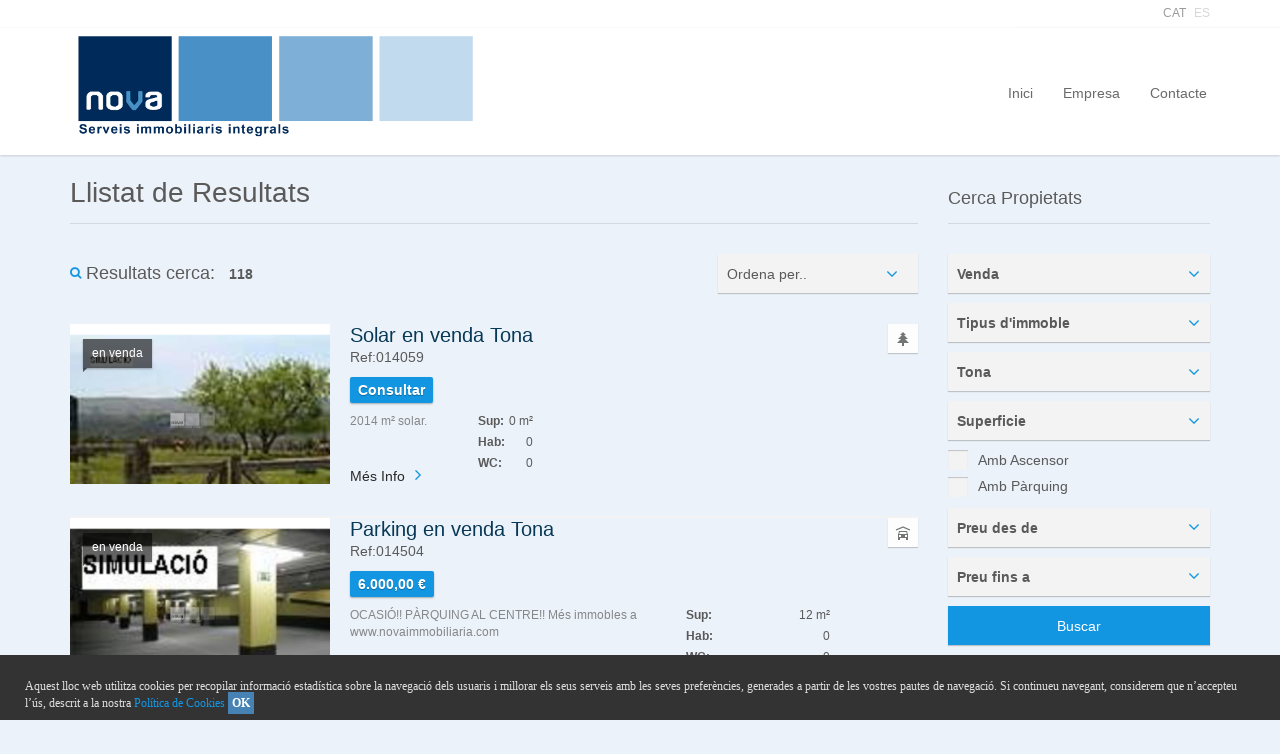

--- FILE ---
content_type: text/html; charset=UTF-8
request_url: https://novaimmobiliaria.com/cat/llista-propietats.php?cj00JnQ9Jm09VG9uYSZwZz0vY2F0L2xsaXN0YS1wcm9waWV0YXRzLnBocD9jajAwSm5ROUptMDlWRzl1WVNad1p6MDVKbWhoWWowd0puTjFjRDB3Sm1weVpEMG1ZWE5qYmowbWRHVnljajBtY0dzOUptUmxjMlJsUFNabWFXNXpZVDA9
body_size: 6699
content:
<!DOCTYPE html><html lang="ca-ES"><head>  <meta charset="UTF-8"/>  <meta name="viewport" content="width=device-width, initial-scale=1.0">  <link href='http://fonts.googleapis.com/css?family=Roboto:300,400,700' rel='stylesheet' type='text/css'>  <link href="../assets/fonts/font-awesome.css" rel="stylesheet" type="text/css">  <link rel="stylesheet" href="../assets/bootstrap/css/bootstrap.css" type="text/css">  <link rel="stylesheet" href="../assets/css/bootstrap-select.min.css" type="text/css">  <link rel="stylesheet" href="../assets/css/jquery.slider.min.css" type="text/css">  <link rel="stylesheet" href="../assets/css/owl.carousel.css" type="text/css">  <link rel="stylesheet" href="../assets/css/owl.transitions.css" type="text/css">  <link rel="stylesheet" href="../assets/css/style.css" type="text/css">  <title>NOVA | Serveis immobiliaris integrals</title>  <meta property="og:url" content="https://www.novaimmobiliaria.com"/>  <meta property="og:type" content="website"/>  <meta property="og:title" content="Nova Immobiliaria"/>  <meta property="og:description" content=""/>  <meta property="og:image" content="https://www.novaimmobiliaria.com/assets/img/logo.png"/>  <meta name="description" content="">  <meta name="keywords" content="nova,nova tona,nova inmobiliaria,inmobiliaria tona,inmobiliarias en tona,immobiliarias  a tona,inmobiliaria nova,pisos a tona,pisos a osona,pisos en tona,agencia inmobiliaria en tona,agencia immobiliaria a  osona,inmobiliaria,immobiliaria,casa,piso,duplex,ventana,compra,venta,terreno,tona,Juli">  <meta name="author" content="ByLit Studio Lab">  <meta name="reply-to" content="info@bylit.cat"/>  <meta name="Copyright" content="&copy;Nova Immobiliaria 2026"/>  <!--Favicon-->  <link rel="apple-touch-icon" sizes="180x180" href="../assets/favicon/apple-touch-icon.png">  <link rel="icon" type="image/png" sizes="32x32" href="../assets/favicon/favicon-32x32.png">  <link rel="icon" type="image/png" sizes="16x16" href="../assets/favicon/favicon-16x16.png">  <link rel="manifest" href="../assets/favicon/site.webmanifest">  <link rel="mask-icon" href="../assets/favicon/safari-pinned-tab.svg" color="#5bbad5">  <meta name="msapplication-TileColor" content="#da532c">  <meta name="theme-color" content="#ffffff"></head><body class="page-homepage navigation-fixed-top page-slider horizontal-search-float" id="page-top"><!-- Wrapper --><div class="wrapper">  <!-- Navigation -->	<div class="navigation">

        <div class="secondary-navigation">
            <div class="container">
                <div class="contact">
                    
                </div>
                <div class="user-area">
                    <div class="actions">
                        
                    </div>
                    <div class="language-bar">
                        <a href="index.php" class="active">CAT</a>
                        <a href="idioma.php?lng=es">ES</a>
                    </div>
                </div>
            </div>
        </div>
        
        <div class="container">
            <header class="navbar" id="top" role="banner">
                <div class="navbar-header">
                    <button class="navbar-toggle" type="button" data-toggle="collapse" data-target=".bs-navbar-collapse">
                        <span class="sr-only">Toggle navigation</span>
                        <span class="icon-bar"></span>
                        <span class="icon-bar"></span>
                        <span class="icon-bar"></span>
                    </button>
                    <div class="navbar-brand nav" id="brand">
                        <a href="index.php"><img src="../assets/img/logo.png" alt="NOVA" style="width:450px; max-width:90%;"></a>
                    </div>
                </div>
                                <nav class="collapse navbar-collapse bs-navbar-collapse navbar-right" role="navigation">
                    <ul class="nav navbar-nav">
                        <li ><a href="index.php">Inici</a></li>
                        <li ><a href="empresa.php">Empresa</a></li>
                        <li ><a href="contacte.php">Contacte</a></li> 
                    </ul>
                </nav><!-- /.navbar collapse-->
                
            </header><!-- /.navbar -->
        </div><!-- /.container -->
    </div><!-- /.navigation -->  <!-- end Navigation -->  <!-- Page Content -->  <div id="page-content" style="margin-top:125px;">    <!-- Breadcrumb -->    <div class="container">      <ol class="breadcrumb">        <li><a href="index.php">Inici</a></li>        <li class="active">Llitat de resultats</li>      </ol>    </div>    <!-- end Breadcrumb -->		    <div class="container">      <div class="row">        <!-- Results -->        <div class="col-md-9 col-sm-9">          <section id="results">            <header><h1>Llistat de Resultats</h1></header>            <section id="search-filter">              <figure>                <h3><i class="fa fa-search"></i>Resultats cerca:</h3>                <span class="search-count">118</span>                <div class="sorting">                  <div class="form-group">                    <form method="GET" id="fromord" action="llista-propietats.php">                      <!-- &pg='.$i.'&hab='.$hab.'&sup='.$sup.'&jrd='.$jrd.'&ascn='.$ascn.'&terr='.$terr.'&pk='.$pk.'&desde='.$desde.'&finsa='.$finsa.'-->                      <input type="hidden" name="r" value="4">                      <input type="hidden" name="t" value="">                      <input type="hidden" name="m" value="Tona">                      <input type="hidden" name="pg" value="1">                      <input type="hidden" name="hab" value="0">                      <input type="hidden" name="sup" value="0">                      <input type="hidden" name="jrd" value="">                      <input type="hidden" name="ascn" value="">                      <input type="hidden" name="terr" value="">                      <input type="hidden" name="pk" value="">                      <input type="hidden" name="desde" value="">                      <input type="hidden" name="finsa" value="">                      <select name="ord" id="ord">                        <option value="">Ordena per..</option>                        <option value="1" >Preu més baix primer                        </option>                        <option value="2" >El preu més alt primer                        </option>                      </select>                    </form>                  </div><!-- /.form-group -->                </div>              </figure>            </section>            <section id="properties" class="display-lines">							 <div class='property'>                <figure class='tag status'>en venda</figure>                <figure class='type'>                				        <img src='../assets/img/property-types/land.png' alt='Solar' title='Solar'></figure> <div class='property-image'><a href='propietat-detall.php?id=863111274.4401'><img alt='' src=''><img alt='' src='https://fotoshs.imghs.net/ext/4401/863111274.440100/4401_014059_foto_1_863111274_20090928185954.jpg'></a></div><div class='info'>                 <header>                 <a href='propietat-detall.php?id=863111274.4401'><h3>Solar en venda  Tona</h3></a>                 <figure>Ref:014059</figure>                 </header><div class='tag price'>Consultar</div><aside>                 <p>2014 m² solar.</p>                 <dl>                	<dt>Sup:</dt>                    <dd>0 m²</dd>                    <dt>Hab:</dt>                    <dd>0</dd>                    <dt>WC:</dt>                    <dd>0</dd>                  </dl>                  </aside>                  <a href='propietat-detall.php?id=863111274.4401' class='link-arrow'>Més Info</a>                  </div></div><!-- /.property --> <div class='property'>                <figure class='tag status'>en venda</figure>                <figure class='type'>                				        <img src='../assets/img/property-types/garage.png' alt='Parking' title='Parking'></figure> <div class='property-image'><a href='propietat-detall.php?id=44672841.4401'><img alt='' src=''><img alt='' src='https://fotoshs.imghs.net/ext/4401/44672841.440100/4401_014504_foto_1_44672841_20100528161739.jpg'></a></div><div class='info'>                 <header>                 <a href='propietat-detall.php?id=44672841.4401'><h3>Parking en venda  Tona</h3></a>                 <figure>Ref:014504</figure>                 </header><div class='tag price'>6.000,00 €</div><aside>                 <p>OCASIÓ!! PÀRQUING AL CENTRE!!

Més immobles a www.novaimmobiliaria.com</p>                 <dl>                	<dt>Sup:</dt>                    <dd>12 m²</dd>                    <dt>Hab:</dt>                    <dd>0</dd>                    <dt>WC:</dt>                    <dd>0</dd>                  </dl>                  </aside>                  <a href='propietat-detall.php?id=44672841.4401' class='link-arrow'>Més Info</a>                  </div></div><!-- /.property --> <div class='property'>                <figure class='tag status'>en venda</figure>                <figure class='type'>                				        <img src='../assets/img/property-types/garage.png' alt='Parking' title='Parking'></figure> <div class='property-image'><a href='propietat-detall.php?id=449778204.4401'><img alt='' src=''><img alt='' src='https://fotoshs.imghs.net/ext/4401/449778204.440100/4401_014505_foto_1_449778204_20120426165600.jpg'></a></div><div class='info'>                 <header>                 <a href='propietat-detall.php?id=449778204.4401'><h3>Parking en venda  Tona</h3></a>                 <figure>Ref:014505</figure>                 </header><div class='tag price'>6.000,00 €</div><aside>                 <p>OCASIÓ!! AL CENTRE!! PLAÇA D'APARCAMENT A LA VENDA!!

Més immobles a www.novaimmobiliaria.com</p>                 <dl>                	<dt>Sup:</dt>                    <dd>12.5 m²</dd>                    <dt>Hab:</dt>                    <dd>0</dd>                    <dt>WC:</dt>                    <dd>0</dd>                  </dl>                  </aside>                  <a href='propietat-detall.php?id=449778204.4401' class='link-arrow'>Més Info</a>                  </div></div><!-- /.property --> <div class='property'>                <figure class='tag status'>en venda</figure>                <figure class='type'>                				        <img src='../assets/img/property-types/garage.png' alt='Parking' title='Parking'></figure> <div class='property-image'><a href='propietat-detall.php?id=371036509.4401'><img alt='' src=''><img alt='' src='https://fotoshs.imghs.net/ext/4401/371036509.440100/4401_014188_foto_1_371036509_20130917183005.jpg'></a></div><div class='info'>                 <header>                 <a href='propietat-detall.php?id=371036509.4401'><h3>Parking en venda  Tona</h3></a>                 <figure>Ref:014188</figure>                 </header><div class='tag price'>9.800,00 €</div><aside>                 <p>PLAÇA DE PÀRQUING AL CENTRE!!! DEMANI INFORMACIÓ!!!

Més immobles a www.novaimmobiliaria.com</p>                 <dl>                	<dt>Sup:</dt>                    <dd>12 m²</dd>                    <dt>Hab:</dt>                    <dd>0</dd>                    <dt>WC:</dt>                    <dd>0</dd>                  </dl>                  </aside>                  <a href='propietat-detall.php?id=371036509.4401' class='link-arrow'>Més Info</a>                  </div></div><!-- /.property --> <div class='property'>                <figure class='tag status'>en venda</figure>                <figure class='type'>                				        <img src='../assets/img/property-types/garage.png' alt='Parking' title='Parking'></figure> <div class='property-image'><a href='propietat-detall.php?id=14023243.4401'><img alt='' src=''><img alt='' src='https://fotoshs.imghs.net/ext/4401/14023243.440100/4401_014140_foto_1_14023243_20100203162024.jpg'></a></div><div class='info'>                 <header>                 <a href='propietat-detall.php?id=14023243.4401'><h3>Parking en venda  Tona</h3></a>                 <figure>Ref:014140</figure>                 </header><div class='tag price'>10.000,00 €</div><aside>                 <p>PÀRKING EN VENDA AL CENTRE!! Disposa d'1 plaça.</p>                 <dl>                	<dt>Sup:</dt>                    <dd>15 m²</dd>                    <dt>Hab:</dt>                    <dd>0</dd>                    <dt>WC:</dt>                    <dd>0</dd>                  </dl>                  </aside>                  <a href='propietat-detall.php?id=14023243.4401' class='link-arrow'>Més Info</a>                  </div></div><!-- /.property --> <div class='property'>                <figure class='tag status'>en venda</figure>                <figure class='type'>                				        <img src='../assets/img/property-types/garage.png' alt='Parking' title='Parking'></figure> <div class='property-image'><a href='propietat-detall.php?id=787351104.4401'><img alt='' src=''><img alt='' src='https://fotoshs.imghs.net/ext/4401/787351104.440100/4401_014789_foto_1_787351104_20171009194709.jpg'></a></div><div class='info'>                 <header>                 <a href='propietat-detall.php?id=787351104.4401'><h3>Parking en venda  Tona</h3></a>                 <figure>Ref:014789</figure>                 </header><div class='tag price'>11.000,00 €</div><aside>                 <p>PLAÇA D'APARCAMENT CÈNTRICA, en edifici nou, amb bon accés, 10,50m2. Informi's!

Més immobles a www.novaimmobiliaria.com</p>                 <dl>                	<dt>Sup:</dt>                    <dd>10.5 m²</dd>                    <dt>Hab:</dt>                    <dd>0</dd>                    <dt>WC:</dt>                    <dd>0</dd>                  </dl>                  </aside>                  <a href='propietat-detall.php?id=787351104.4401' class='link-arrow'>Més Info</a>                  </div></div><!-- /.property --> <div class='property'>                <figure class='tag status'>en venda</figure>                <figure class='type'>                				        <img src='../assets/img/property-types/garage.png' alt='Parking' title='Parking'></figure> <div class='property-image'><a href='propietat-detall.php?id=542604058.4401'><img alt='' src=''><img alt='' src='https://fotoshs.imghs.net/ext/4401/542604058.440100/4401_019215_foto_1_542604058_20150519165556.jpg'></a></div><div class='info'>                 <header>                 <a href='propietat-detall.php?id=542604058.4401'><h3>Parking en venda  Tona</h3></a>                 <figure>Ref:019215</figure>                 </header><div class='tag price'>12.000,00 €</div><aside>                 <p>OCASIÓ!!! PLAÇA DE PÀRQUING A LA ZONA CANAL. INFORMI'S!!

Més immobles a www.novaimmobiliaria.com</p>                 <dl>                	<dt>Sup:</dt>                    <dd>10 m²</dd>                    <dt>Hab:</dt>                    <dd>0</dd>                    <dt>WC:</dt>                    <dd>0</dd>                  </dl>                  </aside>                  <a href='propietat-detall.php?id=542604058.4401' class='link-arrow'>Més Info</a>                  </div></div><!-- /.property --> <div class='property'>                <figure class='tag status'>en venda</figure>                <figure class='type'>                				        <img src='../assets/img/property-types/garage.png' alt='Parking' title='Parking'></figure> <div class='property-image'><a href='propietat-detall.php?id=34178515181.4401'><img alt='' src=''><img alt='' src='https://fotoshs.imghs.net/ext/4401/34178515181.440100/4401_34178515181_1_20230525192311556.jpg'></a></div><div class='info'>                 <header>                 <a href='propietat-detall.php?id=34178515181.4401'><h3>Parking en venda  Tona</h3></a>                 <figure>Ref:019024</figure>                 </header><div class='tag price'>13.000,00 €</div><aside>                 <p>Plaça d'aparcament per un cotxe a la zona de Fontordera. Informa't!</p>                 <dl>                	<dt>Sup:</dt>                    <dd>15 m²</dd>                    <dt>Hab:</dt>                    <dd>0</dd>                    <dt>WC:</dt>                    <dd>0</dd>                  </dl>                  </aside>                  <a href='propietat-detall.php?id=34178515181.4401' class='link-arrow'>Més Info</a>                  </div></div><!-- /.property --> <div class='property'>                <figure class='tag status'>en venda</figure>                <figure class='type'>                				        <img src='../assets/img/property-types/garage.png' alt='Parking' title='Parking'></figure> <div class='property-image'><a href='propietat-detall.php?id=889467039.4401'><img alt='' src=''><img alt='' src='https://fotoshs.imghs.net/ext/4401/889467039.440100/4401_014111_foto_1_889467039_20181011191522.jpg'></a></div><div class='info'>                 <header>                 <a href='propietat-detall.php?id=889467039.4401'><h3>Parking en venda  Tona</h3></a>                 <figure>Ref:014111</figure>                 </header><div class='tag price'>14.000,00 €</div><aside>                 <p>Plaça d'aparcament al centre, amb bon accés tant d'entrada com sortida. Te capacitat per un cotxe + moto o bé un vehícle tipus furgoneta. Informi's!

 Més immobles a www.novaimmobiliaria.com</p>                 <dl>                	<dt>Sup:</dt>                    <dd>15 m²</dd>                    <dt>Hab:</dt>                    <dd>0</dd>                    <dt>WC:</dt>                    <dd>0</dd>                  </dl>                  </aside>                  <a href='propietat-detall.php?id=889467039.4401' class='link-arrow'>Més Info</a>                  </div></div><!-- /.property --> <div class='property'>                <figure class='tag status'>en venda</figure>                <figure class='type'>                				        <img src='../assets/img/property-types/garage.png' alt='Parking' title='Parking'></figure> <div class='property-image'><a href='propietat-detall.php?id=52507525021.4401'><img alt='' src=''><img alt='' src='https://fotoshs.imghs.net/ext/4401/52507525021.440100/4401_52507525021_1_20250317171023046.jpg'></a></div><div class='info'>                 <header>                 <a href='propietat-detall.php?id=52507525021.4401'><h3>Parking en venda  Tona</h3></a>                 <figure>Ref:014022</figure>                 </header><div class='tag price'>15.000,00 €</div><aside>                 <p>Aquest espai de pàrquing, amb una superfície total de 15 m² , es troba disponible a la venda a la zona de Fontordera. Aquest pàrquing és ideal per a aquells que busquen una solució segura i còmode per estacionar el seu vehicle . No la deixi escapar!</p>                 <dl>                	<dt>Sup:</dt>                    <dd>15 m²</dd>                    <dt>Hab:</dt>                    <dd>0</dd>                    <dt>WC:</dt>                    <dd>0</dd>                  </dl>                  </aside>                  <a href='propietat-detall.php?id=52507525021.4401' class='link-arrow'>Més Info</a>                  </div></div><!-- /.property -->              <!-- Pagination -->              <div class="center">                <ul class="pagination">									<li class="active"><a href="llista-propietats.php?[base64]">1</a></li><li><a href="llista-propietats.php?cj00JnQ9Jm09VG9uYSZwZz0yJmhhYj0wJnN1cD0wJmpyZD0mYXNjbj0mdGVycj0mcGs9JmRlc2RlPSZmaW5zYT0=">2</a></li><li><a href="llista-propietats.php?cj00JnQ9Jm09VG9uYSZwZz0zJmhhYj0wJnN1cD0wJmpyZD0mYXNjbj0mdGVycj0mcGs9JmRlc2RlPSZmaW5zYT0=">3</a></li><li><a href="llista-propietats.php?cj00JnQ9Jm09VG9uYSZwZz00JmhhYj0wJnN1cD0wJmpyZD0mYXNjbj0mdGVycj0mcGs9JmRlc2RlPSZmaW5zYT0=">4</a></li><li><a href="llista-propietats.php?cj00JnQ9Jm09VG9uYSZwZz01JmhhYj0wJnN1cD0wJmpyZD0mYXNjbj0mdGVycj0mcGs9JmRlc2RlPSZmaW5zYT0=">5</a></li><li><a href="llista-propietats.php?cj00JnQ9Jm09VG9uYSZwZz02JmhhYj0wJnN1cD0wJmpyZD0mYXNjbj0mdGVycj0mcGs9JmRlc2RlPSZmaW5zYT0=">6</a></li><li><a href="llista-propietats.php?cj00JnQ9Jm09VG9uYSZwZz03JmhhYj0wJnN1cD0wJmpyZD0mYXNjbj0mdGVycj0mcGs9JmRlc2RlPSZmaW5zYT0=">7</a></li><li><a href="llista-propietats.php?cj00JnQ9Jm09VG9uYSZwZz04JmhhYj0wJnN1cD0wJmpyZD0mYXNjbj0mdGVycj0mcGs9JmRlc2RlPSZmaW5zYT0=">8</a></li><li><a href="llista-propietats.php?cj00JnQ9Jm09VG9uYSZwZz05JmhhYj0wJnN1cD0wJmpyZD0mYXNjbj0mdGVycj0mcGs9JmRlc2RlPSZmaW5zYT0=">9</a></li><li><a href="llista-propietats.php?cj00JnQ9Jm09VG9uYSZwZz0xMCZoYWI9MCZzdXA9MCZqcmQ9JmFzY249JnRlcnI9JnBrPSZkZXNkZT0mZmluc2E9">10</a></li><li><a href="llista-propietats.php?cj00JnQ9Jm09VG9uYSZwZz0xMSZoYWI9MCZzdXA9MCZqcmQ9JmFzY249JnRlcnI9JnBrPSZkZXNkZT0mZmluc2E9">11</a></li><li><a href="llista-propietats.php?cj00JnQ9Jm09VG9uYSZwZz0xMiZoYWI9MCZzdXA9MCZqcmQ9JmFzY249JnRlcnI9JnBrPSZkZXNkZT0mZmluc2E9">12</a></li>                </ul><!-- /.pagination-->              </div><!-- /.center-->            </section><!-- /#properties-->          </section><!-- /#results -->        </div><!-- /.col-md-9 -->        <!-- end Results -->        <!-- sidebar -->        <div class="col-md-3 col-sm-3">          <section id="sidebar">            <aside id="edit-search">              <header><h3>Cerca Propietats</h3></header>              <form role="form" id="form-sidebar" class="form-search" action="llista-propietats.php">                <div class="form-group">                  <select name="r" id="regim_llist">                    <option value="0">Tipus d'operació</option>                    <option value="4" selected>Venda                    </option>                    <option value="3" >Lloguer                    </option>                    <option value="6" >Lloguer de temporada                    </option>                    <option value="5" >Traspas                    </option>                  </select>                </div><!-- /.regim -->                <div class="form-group">                  <select name="t">                    <option value="0">Tipus d'immoble</option>                    <option value="3" >Pisos, dúplex, triplex, apartaments, àtics, ...                    </option>                    <option value="4" >Cases, torres, adossats, xalets, ...                    </option>                    <option value="7" >Locals comercials, despatxos, oficines, ...                    </option>                    <option value="6" >Naus, magatzems, ...                    </option>                    <option value="8" >Aparcament, garatges ...                    </option>                    <option value="5" >Terrenys, solars, finques rústiques, masies, ...                    </option>                  </select>                </div><!-- /.tipus -->                <div class="form-group">                  <select name="m">                    <option value="0">Població</option>										<option value='Balenyà'>Balenyà</option><option value='Calldetenes'>Calldetenes</option><option value='Castellterçol'>Castellterçol</option><option value='Centelles'>Centelles</option><option value='Collsuspina'>Collsuspina</option><option value='Gurb'>Gurb</option><option value='Manlleu'>Manlleu</option><option value='Moià'>Moià</option><option value='Muntanyola'>Muntanyola</option><option value='Planoles'>Planoles</option><option value='Roda de Ter'>Roda de Ter</option><option value='Sant Hipòlit de Voltregà'>Sant Hipòlit de Voltregà</option><option value='Santa Eugènia de Berga'>Santa Eugènia de Berga</option><option value='Santa Eulàlia de Riuprimer'>Santa Eulàlia de Riuprimer</option><option value='Seva'>Seva</option><option value='Taradell'>Taradell</option><option value='Tona' selected='selected'>Tona</option><option value='Torelló'>Torelló</option><option value='Vic'>Vic</option><option value='Vilanova de Sau'>Vilanova de Sau</option>                  </select>                </div><!-- /.poblacio -->								                <div class="form-group">                  <select name="sup">                    <option value="0">Superficie</option>                    <option value="60" >Des de 50m                    </option>                    <option value="80" >Des de 80m                    </option>                    <option value="100" >Des de 100m                    </option>                    <option value="120" >Des de 120m                    </option>                    <option value="140" >Des de 140m                    </option>                    <option value="160" >Des de 160m                    </option>                    <option value="180" >Des de 180m                    </option>                    <option value="200" >Des de 200m                    </option>                    <option value="220" >Des de 220m                    </option>                    <option value="240" >Des de 240m                    </option>                    <option value="260" >Des de 260m                    </option>                    <option value="280" >Des de 280m                    </option>                    <option value="300" >Des de 300m                    </option>                  </select>                </div><!-- /.superficie -->                <div class="form-group">									                  <div class="checkbox"><label><input type="checkbox" name="ascn" >Amb Ascensor</label></div>									                  <div class="checkbox"><label><input type="checkbox" name="pk" >Amb Pàrquing</label></div>                </div>								                  <div class="form-group">                    <select name="desde">                      <option value="0">Preu des de</option>                      <option value="50000" >Des de 50.000€                      </option>                      <option value="80000" >Des de 80.000€                      </option>                      <option value="100000" >Des de 100.000€                      </option>                      <option value="120000" >Des de 120.000€                      </option>                      <option value="150000" >Des de 150.000€                      </option>                      <option value="200000" >Des de 200.000€                      </option>                      <option value="250000" >Des de 250.000€                      </option>                      <option value="300000" >Des de 300.000€                      </option>                      <option value="350000" >Des de 350.000€                      </option>                      <option value="400000" >Des de 400.000€                      </option>                      <option value="450000" >Des de 450.000€                      </option>                      <option value="500000" >Des de 500.000€                      </option>                      <option value="550000" >Des de 550.000€                      </option>                      <option value="600000" >Des de 600.000€                      </option>                      <option value="650000" >Des de 650.000€                      </option>                      <option value="700000" >Des de 700.000€                      </option>                      <option value="750000" >Des de 750.000€                      </option>                      <option value="800000" >Des de 800.000€                      </option>                      <option value="850000" >Des de 850.000€                      </option>                      <option value="900000" >Des de 900.000€                      </option>                      <option value="950000" >Des de 950.000€                      </option>                      <option value="1000000" >Des de 1.000.000€                      </option>                    </select>                  </div><!-- /.preu desde -->                  <div class="form-group">                    <select name="finsa">                      <option value="0">Preu fins a</option>                      <option value="50000" >Des de 50.000€                      </option>                      <option value="80000" >Des de 80.000€                      </option>                      <option value="100000" >Des de 100.000€                      </option>                      <option value="120000" >Des de 120.000€                      </option>                      <option value="150000" >Des de 150.000€                      </option>                      <option value="200000" >Des de 200.000€                      </option>                      <option value="250000" >Des de 250.000€                      </option>                      <option value="300000" >Des de 300.000€                      </option>                      <option value="350000" >Des de 350.000€                      </option>                      <option value="400000" >Des de 400.000€                      </option>                      <option value="450000" >Des de 450.000€                      </option>                      <option value="500000" >Des de 500.000€                      </option>                      <option value="550000" >Des de 550.000€                      </option>                      <option value="600000" >Des de 600.000€                      </option>                      <option value="650000" >Des de 650.000€                      </option>                      <option value="700000" >Des de 700.000€                      </option>                      <option value="750000" >Des de 750.000€                      </option>                      <option value="800000" >Des de 800.000€                      </option>                      <option value="850000" >Des de 850.000€                      </option>                      <option value="900000" >Des de 900.000€                      </option>                      <option value="950000" >Des de 950.000€                      </option>                      <option value="1000000" >Des de 1.000.000€                      </option>                    </select>                  </div><!-- /.preu fins a -->																                <div class="form-group">                  <button type="submit" class="btn btn-default">Buscar</button>                </div><!-- /.form-group -->              </form><!-- /#form-map -->            </aside><!-- /#edit-search -->          </section><!-- /#sidebar -->        </div><!-- /.col-md-3 -->        <!-- end Sidebar -->      </div><!-- /.row -->    </div><!-- /.container -->  </div>  <!-- end Page Content -->  <!-- Page Footer -->	<footer id="page-footer">
  <div class="inner">
    <aside id="footer-main">
      <div class="container">
        <div class="row">
          <div class="col-md-12">
            <article>

              <div align="center" style="font-size:16px; margin-top:-20px; margin-bottom:20px;">
                C/ Barcelona, 26 - Tona &nbsp;&nbsp;|&nbsp;&nbsp; Tel.: <strong>93 812 55 87</strong> &nbsp;&nbsp;|&nbsp;&nbsp;
                <strong>info@novaimmobiliaria.com</strong> &nbsp;&nbsp;|&nbsp;&nbsp; aicat 7668 &nbsp;&nbsp;|&nbsp;&nbsp; <a href="https://www.facebook.com/NOVA-Immobiliaria-1969048969989063/"><img src="../assets/img/facebook.png" width="40"></a>&nbsp;&nbsp; <a href="https://www.instagram.com/nova_immobiliaria/"><img src="../assets/img/instagram.png" width="30"></a>
              </div>

              <div align="center" style="font-size:11px;margin-bottom:20px">
                <p><a href="index.php">Inici</a> | <a href="avis-legal.php">Avis Legal</a> | <a href="privacitat.php">Política Privacitat</a> | <a href="cookies.php">Política Cookies</a> | <a href="contacte.php">Contacte</a></p>
              </div>
            </article>
          </div>

          <div class="col-md-3 col-sm-3 col-xs-3">
            <article>
              <ul class="list-unstyled list-links" style="font-size:11px;">
                <li><a href="llista-propietats.php?cj0zJm09VG9uYQ==">Lloguer a Tona</a></li>
                <li><a href="llista-propietats.php?cj00JnQ9NCZtPVRvbmE=">Compra Casa Tona</a></li>
                <li><a href="llista-propietats.php?cj0zJnQ9NyZtPVRvbmE=">Local Lloguer Tona</a></li>
                <li><a href="llista-propietats.php?cj00Jm09VG9uYQ==">Comprar Tona</a></li>
                <li><a href="llista-propietats.php?dD02Jm09VG9uYQ==">Nau Industial Tona</a></li>
              </ul>
            </article>
          </div>
          <div class="col-md-3 col-sm-3 col-xs-3">
            <article>
              <ul class="list-unstyled list-links" style="font-size:11px;">
                <li><a href="llista-propietats.php?cj0zJm09Q2VudGVsbGVz">Lloguer a Centelles</a></li>
                <li><a href="llista-propietats.php?cj00JnQ9NCZtPUNlbnRlbGxlcw==">Compra Casa Centelles</a></li>
                <li><a href="llista-propietats.php?cj0zJnQ9NyZtPUNlbnRlbGxlcw==">Local Lloguer Centelles</a></li>
                <li><a href="llista-propietats.php?cj00Jm09Q2VudGVsbGVz">Comprar Centelles</a></li>
                <li><a href="llista-propietats.php?dD02Jm09Q2VudGVsbGVz">Nau Industial Centelles</a></li>
              </ul>
            </article>
          </div>
          <div class="col-md-3 col-sm-3 col-xs-3">
            <article>
              <ul class="list-unstyled list-links" style="font-size:11px;">
                <li><a href="llista-propietats.php?cj0zJm09Vmlj">Lloguer a Vic</a></li>
                <li><a href="llista-propietats.php?cj00JnQ9NCZtPVZpYw==">Compra Casa Vic</a></li>
                <li><a href="llista-propietats.php?cj0zJnQ9NyZtPVZpYw==">Local Lloguer Vic</a></li>
                <li><a href="llista-propietats.php?cj00Jm09Vmlj">Comprar Vic</a></li>
                <li><a href="llista-propietats.php?dD02Jm09Vmlj">Nau Industial Vic</a></li>
              </ul>
            </article>
          </div>
          <div class="col-md-3 col-sm-3 col-xs-3">
            <article>
              <ul class="list-unstyled list-links" style="font-size:11px;">
                <li><a href="llista-propietats.php?cj00Jm09U2V2YQ==">Compra Seva</a></li>
                <li><a href="llista-propietats.php?cj00JnQ9NCZtPVNldmE=">Compra Casa Seva</a></li>
                <li><a href="llista-propietats.php?cj00Jm09VGFyYWRlbGw=">Compra Taradell</a></li>
                <li><a href="llista-propietats.php?cj00Jm09QmFsZW55w6A=">Comprar Hostalets de Balenyà</a></li>
                <li><a href="llista-propietats.php?cj00JnQ9NCZtPVRhcmFkZWxs">Compra Casa Taradell</a></li>
              </ul>
            </article>
          </div>
        </div>
        <!-- /.row --> 
      </div>
      <!-- /.container --> 
    </aside>
    <!-- /#footer-main -->
    <aside id="footer-thumbnails" class="footer-thumbnails"></aside>
    <!-- /#footer-thumbnails -->
    <aside id="footer-copyright">
      <div class="container"> <span style="font-size:10px;">Copyright © 2026. Tots els drets reservats. Creat <a href="https://www.bylit.cat">ByLit Studio</a></span> <span class="pull-right"><a href="#page-top" class="roll">Go to top</a></span> </div>
    </aside>
  </div>
  <!-- /.inner --> 
</footer>

<!--Avis cookies-->

<div id="barracookie">
<div>
	Aquest lloc web utilitza cookies per recopilar informació estadística sobre la navegació dels usuaris i millorar els seus serveis amb les seves preferències, generades a partir de les vostres pautes de navegació. Si continueu navegant, considerem que n’accepteu l’ús, descrit a la nostra <a href="cookies.php">Política de Cookies</a>
	<a href="javascript:void(0);" id="but_ok" onclick="PosarCookie();"><b>OK</b></a>
</div>
</div>
<!--End Avis cookies-->


  <!-- end Page Footer --></div><div id="overlay"></div><script type="text/javascript" src="../assets/js/jquery-2.1.0.min.js"></script><script type="text/javascript" src="../assets/js/jquery-migrate-1.2.1.min.js"></script><script type="text/javascript" src="../assets/bootstrap/js/bootstrap.min.js"></script><script type="text/javascript" src="../assets/js/smoothscroll.js"></script><script type="text/javascript" src="../assets/js/owl.carousel.min.js"></script><script type="text/javascript" src="../assets/js/bootstrap-select.min.js"></script><script type="text/javascript" src="../assets/js/jquery.validate.min.js"></script><script type="text/javascript" src="../assets/js/jquery.placeholder.js"></script><script type="text/javascript" src="../assets/js/icheck.min.js"></script><script type="text/javascript" src="../assets/js/jquery.vanillabox-0.1.5.min.js"></script><script type="text/javascript" src="../assets/js/retina-1.1.0.min.js"></script><script type="text/javascript" src="../assets/js/jshashtable-2.1_src.js"></script><script type="text/javascript" src="../assets/js/jquery.numberformatter-1.2.3.js"></script><script type="text/javascript" src="../assets/js/tmpl.js"></script><script type="text/javascript" src="../assets/js/jquery.dependClass-0.1.js"></script><script type="text/javascript" src="../assets/js/draggable-0.1.js"></script><script type="text/javascript" src="../assets/js/jquery.slider.js"></script><script type="text/javascript" src="../assets/js/custom.js"></script><script type="text/javascript" src="../assets/js/app.js"></script><script>    $(window).load(function () {        initializeOwl(false);    });    $(function () {        //----------------------------------//        $("#ord").change(function (e) {            var $form = $("#fromord").serialize();            $form = btoa($form);            window.location = "llista-propietats.php?" + $form;        });        //----------------------------------//        $("#form-sidebar").submit(function (e) {            e.preventDefault();            var $form2 = $("#form-sidebar").serialize();            $form2 = btoa($form2);            window.location = "llista-propietats.php?" + $form2;        });        //----------------------------------////    $("#regim_llist").change(function(e) {//        var param = '';//        window.location="llista-propietats.php?r="+ $("#regim_llist").val() +"&t=<?//=$tipus;?>//&m=<?//=$muni;?>//&hab=<?//=$hab;?>//&sup=<?//=$sup;?>//&jrd=<?//=$jrd;?>//&ascn=<?//=$ascn;?>//&terr=<?//=$terr;?>//&pk=<?//=$pk;?>//&desde=<?//=$desde?>//&finsa=<?//=$finsa;?>//&pg=<?//=$pag;?>//";//    });    });</script></body></html>

--- FILE ---
content_type: text/css
request_url: https://novaimmobiliaria.com/assets/css/style.css
body_size: 17246
content:
/*------------------------------------------------------------------
Project:	Zoner - Real Estate HTML Template
Version:	1.0
Last change:	11.1.2015
Assigned to:	ThemeStarz

[Table of contents]

1. Elements styling
2. Styling for specific pages
3. Universal Classes
4. Header
5. Footer
6. Content
7. Responsive

[Color codes]

Default: #1396e2;
Grey dark: #2a2a2a;
Grey medium: #5a5a5a;
Grey light: #f3f3f3;

[Typography]

Body copy:		'Roboto', sans-serif; 14px;
Headers:		'Roboto', sans-serif;

-------------------------------------------------------------------*/

/* 1. Element Styling */

@charset "CP852";
a {
  -moz-transition: 0.2s;
  -webkit-transition: 0.2s;
  transition: 0.2s;
  color: #1396e2;
  outline: none !important;
}
a:hover {
  text-decoration: none;
}
a:hover h1, a:hover h2, a:hover h3, a:hover h4 {
  color: #1396e2;
}
a:focus, a:active {
  outline: none !important;
  text-decoration: none;
}
a h1, a h2, a h3, a h4 {
  -moz-transition: 0.2s;
  -webkit-transition: 0.2s;
  transition: 0.2s;
  color: #073855;
}

blockquote {
  border: none;
  display: table;
  margin-bottom: 0;
  padding: 20px 10%;
  width: 100%;
}
blockquote figure {
  display: table-cell;
  vertical-align: middle;
}
blockquote figure .image {
  background-color: #5a5a5a;
  height: 180px;
  position: relative;
  overflow: hidden;
  width: 160px;
}
blockquote figure .image:after {
  bottom: 0px;
  content: "";
  height: 0px;
  border-style: solid;
  border-width: 20px 0 0 20px;
  border-color: transparent transparent transparent #fff;
  position: absolute;
  right: 0;
  width: 0px;
}
blockquote figure .image:before {
  background-color: #fff;
  bottom: 0;
  content: "";
  height: 20px;
  left: 0;
  width: calc(100% - 20px);
  position: absolute;
  z-index: 1;
}
blockquote .cite {
  display: table-cell;
  vertical-align: middle;
  padding-left: 30px;
}
blockquote .cite p {
  font-family: Georgia, serif;
  font-size: 24px;
  font-style: italic;
}
blockquote .cite footer {
  color: #073855;
}

body {
  background-color: #ecf2f9;
  color: #5a5a5a;
  font-family: 'Roboto', sans-serif;
}

dl {
  margin-bottom: 10px;
}
dl dt {
  float: left;
}
dl dd {
  margin-bottom: 8px;
  text-align: right;
}
dl dd .rating {
  float: right;
  position: relative;
  top: -5px;
}

h1 {
  font-size: 28px;
  font-weight: lighter;
  border-bottom: 1px solid rgba(0, 0, 0, 0.1);
  margin-bottom: 30px;
  margin-top: 10px;
  padding-bottom: 15px;
}

h2 {
  font-size: 24px;
  font-weight: lighter;
  border-bottom: 1px solid rgba(0, 0, 0, 0.1);
  margin-bottom: 30px;
  margin-top: 10px;
  padding-bottom: 15px;
}

h3 {
  font-size: 18px;
  font-weight: lighter;
  margin-bottom: 20px;
}

h4 {
  font-size: 14px;
  font-weight: lighter;
}

hr {
  border-color: rgba(0, 0, 0, 0.1);
}
hr.thick {
  border-width: 2px;
}
hr.divider {
  border-color: #1396e2;
  border-width: 2px;
  width: 40px;
}

p {
  filter: progid:DXImageTransform.Microsoft.Alpha(Opacity=70);
  opacity: 0.7;
  font-family: "Arial", sans-serif;
}

section {
  position: relative;
}

ul.list-links {
  margin-top: -5px;
}
ul.list-links li a {
  -moz-transition: 0.2s;
  -webkit-transition: 0.2s;
  transition: 0.2s;
  color: #5a5a5a;
  display: block;
  padding: 5px 0;
  padding-left: 0;
}
ul.list-links li a:hover {
  color: #1396e2;
  padding-left: 5px;
}

/* 2. Styling for specific pages */

.page-sub-page #page-content:after {
  background: #f1f1f1;
  background: -moz-linear-gradient(top, #f1f1f1 0%, white 80%);
  background: -webkit-gradient(linear, left top, left bottom, color-stop(0%, #f1f1f1), color-stop(80%, white));
  background: -webkit-linear-gradient(top, #f1f1f1 0%, white 80%);
  background: -o-linear-gradient(top, #f1f1f1 0%, white 80%);
  background: -ms-linear-gradient(top, #f1f1f1 0%, white 80%);
  background: linear-gradient(to bottom, #f1f1f1 0%, white 80%);
  filter: progid:DXImageTransform.Microsoft.gradient(startColorstr='#f1f1f1', endColorstr='#ffffff',GradientType=0 );
  content: "";
  left: 0;
  height: 110px;
  position: absolute;
  top: 0;
  width: 100%;
  z-index: -1;
}
.page-sub-page.page-submit h2 {
  border: none;
  margin-bottom: 25px;
  padding-bottom: 0;
}
.page-sub-page.page-submit .submit-pricing {
  margin-bottom: 0;
}
.page-sub-page.page-create-account .radio {
  display: inline-block;
  margin-right: 50px;
  margin-bottom: 30px;
}
.page-sub-page.page-create-account h3 {
  margin-top: 0;
}
.page-sub-page.page-create-agency #page-content form > section {
  margin-bottom: 30px;
}
.page-sub-page.page-contact #page-content section {
  margin-bottom: 30px;
}
.page-sub-page.page-legal #page-content section {
  margin-bottom: 40px;
}
.page-sub-page.page-legal #page-content section h3 {
  font-weight: normal;
}
.page-sub-page.page-agency-detail #page-content address {
  position: relative;
}
.page-sub-page.page-about-us .background-image {
  overflow: visible;
}
.page-sub-page.page-about-us .agent .wrapper aside {
  display: none;
}
.page-sub-page.page-about-us #our-team .agent .wrapper {
  padding-left: 110px;
}
.page-sub-page.page-about-us #our-team .agent .agent-image {
  width: 90px;
}

/* 3. Universal classes */

.background-color-grey-light {
    background-color: #f3f3f3;
}

.background-color-grey-medium {
    background-color: #5a5a5a;
}

.background-color-grey-dark {
    background-color: #2a2a2a;
}

.background-color-default {
    background-color: #1396e2;
}

.background-color-default-darker {
    background-color: #073855;
}

.background-image {
    left: 0;
    margin: auto;
    max-width: 100%;
    position: absolute;
    right: 0;
    top: 0;
    z-index: -1;
    height: 100%;
    overflow: hidden;
}

.button-icon .fa {
    margin: 0 10px;
}

.center {
    text-align: center;
}

#overlay {
  background: rgba(0, 0, 0, 0.3);
  display: none;
  width: 100%;
  height: 100%;
  position: absolute;
  top: 0;
  left: 0;
  z-index: 99998;
}

#similar-properties {
  padding-bottom: 20px;
}
#similar-properties h2 {
  margin-bottom: 10px !important;
}

.has-fullscreen-map {
  position: relative;
}
.has-fullscreen-map:before {
  filter: progid:DXImageTransform.Microsoft.Alpha(enabled=false);
  opacity: 1;
  -moz-transition: 0.8s;
  -webkit-transition: 0.8s;
  transition: 0.8s;
  text-shadow: none;
  -webkit-font-smoothing: antialiased;
  font-family: 'fontawesome';
  speak: none;
  font-weight: normal;
  font-variant: normal;
  line-height: 1;
  text-transform: none;
  animation: animate-loading 3s infinite linear;
  -webkit-animation: animate-loading 3s infinite linear;
  content: "\f013";
  color: #2a2a2a;
  font-size: 30px;
  position: absolute;
  top: 0;
  left: 0;
  z-index: 1000;
  width: 26px;
  height: 30px;
  bottom: 0;
  right: 0;
  margin: auto;
}
.has-fullscreen-map:after {
  filter: progid:DXImageTransform.Microsoft.Alpha(enabled=false);
  opacity: 1;
  -moz-transition: 0.8s;
  -webkit-transition: 0.8s;
  transition: 0.8s;
  background-color: #fff;
  content: "";
  position: absolute;
  top: 0;
  left: 0;
  z-index: 999;
  width: 100%;
  height: 100%;
}
.has-fullscreen-map.loaded:before, .has-fullscreen-map.loaded:after {
  filter: progid:DXImageTransform.Microsoft.Alpha(Opacity=0);
  opacity: 0;
}

.has-dark-background {
  color: #fff;
}
.has-dark-background a {
  color: #fff;
}

.link-icon {
  color: #2a2a2a;
}
.link-icon .fa {
  color: #1396e2;
  margin: 0 10px;
}

.link-arrow {
  -moz-transition: 0.2s;
  -webkit-transition: 0.2s;
  transition: 0.2s;
  color: #2a2a2a;
  display: inline-block;
  float:right;
}
.link-arrow:after {
  -moz-transition: 0.2s;
  -webkit-transition: 0.2s;
  transition: 0.2s;
  text-shadow: none;
  -webkit-font-smoothing: antialiased;
  font-family: 'fontawesome';
  speak: none;
  font-weight: normal;
  font-variant: normal;
  line-height: 1;
  text-transform: none;
  content: "\f105";
  color: #1396e2;
  left: 0;
  font-size: 18px;
  margin-left: 10px;
  vertical-align: middle;
  position: relative;
  bottom: 2px;
}
.link-arrow:hover {
  color: #2a2a2a;
  cursor: pointer;
}
.link-arrow:hover:after {
  color: #073855;
  left: 5px;
}
.link-arrow.geo-location:after {
  content: "\f041";
  top: -1px;
}
.link-arrow.geo-location:hover:after {
  left: 0;
  top: -5px;
}
.link-arrow.back:after {
  display: none;
}
.link-arrow.back:before {
  -moz-transition: 0.2s;
  -webkit-transition: 0.2s;
  transition: 0.2s;
  text-shadow: none;
  -webkit-font-smoothing: antialiased;
  font-family: 'fontawesome';
  speak: none;
  font-weight: normal;
  font-variant: normal;
  line-height: 1;
  text-transform: none;
  content: "\f104";
  color: #1396e2;
  right: 0;
  font-size: 18px;
  margin-right: 10px;
  vertical-align: middle;
  position: relative;
  bottom: 2px;
}
.link-arrow.back:hover {
  color: #2a2a2a;
  cursor: pointer;
}
.link-arrow.back:hover:before {
  color: #073855;
  right: 5px;
}

.no-border {
  border: none !important;
}

.no-bottom-margin {
  margin-bottom: 0 !important;
}

.opacity-10 {
  filter: progid:DXImageTransform.Microsoft.Alpha(Opacity=10);
  opacity: 0.1;
}

.opacity-20 {
  filter: progid:DXImageTransform.Microsoft.Alpha(Opacity=20);
  opacity: 0.2;
}

.text-align-right {
  text-align: right;
}

.text-underline {
  text-decoration: underline;
}

/* 4. Header*/

.navigation {
    -moz-box-shadow: 0px 1px 2px rgba(0, 0, 0, 0.15);
    -webkit-box-shadow: 0px 1px 2px rgba(0, 0, 0, 0.15);
    box-shadow: 0px 1px 2px rgba(0, 0, 0, 0.15);
    background-color: #fff;
    /*margin-bottom: 20px;*/
    position: relative;
    width: 100%;
    z-index: 99;
    top: 0;
}
.navigation:hover .secondary-navigation {
    filter: progid:DXImageTransform.Microsoft.Alpha(enabled=false);
    opacity: 1;
}
.navigation .navbar-collapse {
    padding-right: 0;
}
.navigation .navbar {
    border: none;
    margin-bottom: 0;
    min-height: inherit;
    padding: 30px 0;
    /**/
    display: table;
    width: 100%;
}
.navigation .navbar .collapse {
    display: table-cell !important;
    vertical-align: middle;
    float: none !important;
}
.navigation .navbar .navbar-brand {
    height: inherit;
    line-height: 0;
    padding: 0;
}
.navigation .navbar .navbar-nav {
    float: right;
}
.navigation .navbar .navbar-nav > li:hover > .child-navigation {
    filter: progid:DXImageTransform.Microsoft.Alpha(enabled=false);
    opacity: 1;
    visibility: visible;
}
.navigation .navbar .navbar-nav > li:last-child a {
    padding-right: 0;
}
.navigation .navbar .navbar-nav > li.active a {
    filter: progid:DXImageTransform.Microsoft.Alpha(enabled=false);
    opacity: 1;
}
.navigation .navbar .navbar-nav > li.active a:after {
    filter: progid:DXImageTransform.Microsoft.Alpha(enabled=false);
    opacity: 1;
}
.navigation .navbar .navbar-nav > li.active .child-navigation a {
    color: #5a5a5a;
}
.navigation .navbar .navbar-nav > li.active .child-navigation a:after {
    display: none;
}
.navigation .navbar .navbar-nav > li.active .child-navigation li:first-child a:after {
    display: block;
}
.navigation .navbar .navbar-nav > li.active .child-navigation.position-bottom li:last-child a:after {
    display: block;
}
.navigation .navbar .navbar-nav > li.has-child {
    position: relative;
}
.navigation .navbar .navbar-nav > li.has-child:after {
    text-shadow: none;
    -webkit-font-smoothing: antialiased;
    font-family: 'fontawesome';
    speak: none;
    font-weight: normal;
    font-variant: normal;
    line-height: 1;
    text-transform: none;
    content: "\f0d7";
    color: #1396e2;
    font-size: 8px;
    height: 10px;
    position: absolute;
    top: 3px;
    bottom: 0;
    margin: auto;
    right: 2px;
}
.navigation .navbar .navbar-nav > li a {
    filter: progid:DXImageTransform.Microsoft.Alpha(Opacity=70);
    opacity: 0.7;
    color: #2a2a2a;
    line-height: 0;
    margin: 0;
    padding-bottom: 5px;
    padding-top: 9px;
    position: relative;
}
.navigation .navbar .navbar-nav > li a:after {
    filter: progid:DXImageTransform.Microsoft.Alpha(Opacity=0);
    opacity: 0;
    -moz-transition: 0.2s;
    -webkit-transition: 0.2s;
    transition: 0.2s;
    background-color: #1396e2;
    bottom: -5px;
    content: "";
    left: 16px;
    height: 1px;
    position: absolute;
    width: 10px;
}
.navigation .navbar .navbar-nav > li a:hover {
    filter: progid:DXImageTransform.Microsoft.Alpha(enabled=false);
    opacity: 1;
    background-color: transparent;
}
.navigation .navbar .navbar-nav > li a:active, .navigation .navbar .navbar-nav > li a:focus {
    background-color: transparent;
}
.navigation .navbar .navbar-nav > li > .child-navigation {
    margin-top: 11px;
}
.navigation .navbar .navbar-nav > li > .child-navigation.navigation-to-left {
    right: 15px;
    left: inherit;
}
.navigation .navbar .navbar-nav > li > .child-navigation.navigation-to-left > li:first-child a:after {
    left: inherit;
    right: 10px;
}
.navigation .navbar .navbar-nav > li > .child-navigation.navigation-to-left.position-bottom > li:last-child a:after {
    left: inherit;
    right: 10px;
}
.navigation .navbar .navbar-nav > li > .child-navigation.position-bottom {
    bottom: 25px;
}
.navigation .navbar .navbar-nav > li > .child-navigation.position-bottom > li:first-child a:after {
    border-color: transparent !important;
}
.navigation .navbar .navbar-nav > li > .child-navigation.position-bottom > li:last-child:hover a:after {
    border-color: #1396e2 transparent transparent transparent;
}
.navigation .navbar .navbar-nav > li > .child-navigation.position-bottom > li:last-child > a:after {
    filter: progid:DXImageTransform.Microsoft.Alpha(enabled=false);
    opacity: 1;
    background-color: transparent;
    border-color: #f3f3f3 transparent transparent transparent;
    border-style: solid;
    border-width: 7.5px 7.5px 0 7.5px;
    content: "";
    height: 0px;
    position: absolute;
    left: 10px;
    bottom: -7px;
    width: 0px;
}
.navigation .navbar .navbar-nav > li > .child-navigation.position-bottom > li:last-child > a:before {
    filter: progid:DXImageTransform.Microsoft.Alpha(enabled=false);
    opacity: 1;
    background-color: transparent;
    content: "";
    height: 8px;
    left: 0;
    width: 100%;
    position: absolute;
    bottom: -8px;
}
.navigation .navbar .navbar-nav > li > .child-navigation.position-bottom > li .child-navigation {
    bottom: 0;
    margin-top: inherit;
}
.navigation .navbar .navbar-nav > li > .child-navigation > li {
    position: relative;
}
.navigation .navbar .navbar-nav > li > .child-navigation > li:first-child:hover a:hover:after {
    border-color: transparent transparent #1396e2 transparent;
}
.navigation .navbar .navbar-nav > li > .child-navigation > li:first-child a:after {
    filter: progid:DXImageTransform.Microsoft.Alpha(enabled=false);
    opacity: 1;
    background-color: transparent;
    border-color: transparent transparent #f3f3f3 transparent;
    border-style: solid;
    border-width: 0 7.5px 7px 7.5px;
    content: "";
    height: 0px;
    position: absolute;
    left: 10px;
    top: -7px;
    width: 0px;
}
.navigation .navbar .navbar-nav > li > .child-navigation > li:first-child a:before {
    filter: progid:DXImageTransform.Microsoft.Alpha(enabled=false);
    opacity: 1;
    background-color: transparent;
    content: "";
    height: 8px;
    left: 0;
    width: 100%;
    position: absolute;
    top: -8px;
}
.navigation .navbar .navbar-nav > li .child-navigation {
    filter: progid:DXImageTransform.Microsoft.Alpha(Opacity=0);
    opacity: 0;
    -moz-transition: 0.2s;
    -webkit-transition: 0.2s;
    transition: 0.2s;
    -moz-box-shadow: 0px 1px 1px rgba(0, 0, 0, 0.2);
    -webkit-box-shadow: 0px 1px 1px rgba(0, 0, 0, 0.2);
    box-shadow: 0px 1px 1px rgba(0, 0, 0, 0.2);
    background-color: #f3f3f3;
    position: absolute;
    visibility: hidden;
    list-style: none;
    padding-left: 0;
    left: 15px;
    min-width: 240px;
    z-index: 100;
}
.navigation .navbar .navbar-nav > li .child-navigation li:hover .child-navigation {
    filter: progid:DXImageTransform.Microsoft.Alpha(enabled=false);
    opacity: 1;
    -moz-transition-delay: 0.2s;
    -webkit-transition-delay: 0.2s;
    transition-delay: 0.2s;
    visibility: visible;
}
.navigation .navbar .navbar-nav > li .child-navigation li a {
    border-bottom: 1px solid rgba(0, 0, 0, 0.1);
    display: block;
    padding: 20px 10px 15px 10px;
    position: relative;
}
.navigation .navbar .navbar-nav > li .child-navigation li a:hover {
    -moz-box-shadow: 0px 1px 1px rgba(0, 0, 0, 0.2);
    -webkit-box-shadow: 0px 1px 1px rgba(0, 0, 0, 0.2);
    box-shadow: 0px 1px 1px rgba(0, 0, 0, 0.2);
    background-color: #1396e2;
    color: #fff;
}
.navigation .navbar .navbar-nav > li .child-navigation li .child-navigation {
    filter: progid:DXImageTransform.Microsoft.Alpha(Opacity=0);
    opacity: 0;
    margin-top: -41px;
}
.navigation .navbar .navbar-nav > li.mobile-submit {
    display: none;
}
.navigation .navbar .navbar-nav li .child-navigation li.has-child:after {
    filter: progid:DXImageTransform.Microsoft.Alpha(enabled=false);
    opacity: 1;
    text-shadow: none;
    -webkit-font-smoothing: antialiased;
    font-family: 'fontawesome';
    speak: none;
    font-weight: normal;
    font-variant: normal;
    line-height: 1;
    text-transform: none;
    background-color: transparent;
    color: #1396e2;
    content: "\f105";
    height: 14px;
    position: absolute;
    top: 0;
    bottom: 0;
    margin: auto;
    left: inherit;
    right: 8px;
    width: 5px;
    z-index: 2;
}
.navigation .navbar .navbar-nav li .child-navigation li.has-child:hover:after {
    color: #fff;
}
.navigation .add-your-property {
    position: absolute;
    right: 0;
    bottom: -39px;
}
.navigation .add-your-property:hover .text {
    filter: progid:DXImageTransform.Microsoft.Alpha(Opacity=90);
    opacity: 0.9;
    right: 50px;
    pointer-events: none;
}
.navigation .add-your-property .btn {
    width: 38px;
}
.navigation .add-your-property .text {
    filter: progid:DXImageTransform.Microsoft.Alpha(Opacity=0);
    opacity: 0;
    -moz-box-shadow: 0px 1px 1px rgba(0, 0, 0, 0.2);
    -webkit-box-shadow: 0px 1px 1px rgba(0, 0, 0, 0.2);
    box-shadow: 0px 1px 1px rgba(0, 0, 0, 0.2);
    -moz-transition: 0.4s;
    -webkit-transition: 0.4s;
    transition: 0.4s;
    color: #5a5a5a;
    background-color: #fff;
    padding: 10px;
    position: absolute;
    right: 40px;
    text-align: right;
    top: 0;
    pointer-events: none;
}
.navigation .add-your-property .text:after {
    width: 0;
    height: 0;
    content: "";
    border-style: solid;
    border-width: 4px 0 4px 4px;
    border-color: transparent transparent transparent #fff;
    position: absolute;
    top: 0;
    right: -4px;
    bottom: 0;
    margin: auto;
}
.navigation .secondary-navigation {
    filter: progid:DXImageTransform.Microsoft.Alpha(Opacity=60);
    opacity: 0.6;
    -moz-transition: 0.4s;
    -webkit-transition: 0.4s;
    transition: 0.4s;
    border-bottom: 1px solid #f3f3f3;
    display: table;
    font-size: 12px;
    padding: 5px 0;
    width: 100%;
}
.navigation .secondary-navigation a {
    color: #5a5a5a;
    margin-left: 10px;
}
.navigation .secondary-navigation a:hover {
    color: #073855;
}
.navigation .secondary-navigation a.promoted {
    color: #1396e2;
}
.navigation .secondary-navigation a.promoted:hover {
    color: #073855;
}
.navigation .secondary-navigation .contact {
    float: left;
}
.navigation .secondary-navigation .contact figure {
    margin-right: 10px;
}
.navigation .secondary-navigation .contact figure strong {
    margin-right: 5px;
}
.navigation .secondary-navigation .user-area {
    float: right;
}
.navigation .secondary-navigation .user-area .actions {
    float: left;
}
.navigation .secondary-navigation .user-area .language-bar {
    float: right;
}
.navigation .secondary-navigation figure {
    display: inline-block;
}

.navigation-fixed-bottom .navigation {
    bottom: 0;
    position: absolute;
    top: inherit;
}

.navigation-fixed-top .navigation {
    top: 0;
    position: fixed;
    bottom: inherit;
}

.navigation-fix-to-top {
    position: fixed !important;
    bottom: inherit !important;
    top: 0 !important;
}

/* 5. Footer */

#page-footer .inner {
    display: table;
    width: 100%;
}
#page-footer .inner h3 {
    color: #2a2a2a;
    font-weight: normal;
    margin-bottom: 30px;
    margin-top: 0;
}
#page-footer .inner #footer-main {
    background-color: #c7d9ed;
    padding: 40px 0;
}
#page-footer .inner #footer-copyright {
    background-color: #073855;
    color: #fff;
    display: table;
    padding: 20px 0;
    width: 100%;
}
#page-footer .inner #footer-copyright a {
    color: #fff;
}
#page-footer .inner #footer-copyright a:hover {
    color: #1396e2;
}
#page-footer .inner .property:last-child {
    margin-bottom: 0 !important;
}
#page-footer .inner .property-thumbnail {
    background-color: #1396e2;
    float: left;
    height: 60px;
    overflow: hidden;
}
#page-footer .inner .property-thumbnail:hover img {
    filter: progid:DXImageTransform.Microsoft.Alpha(enabled=false);
    opacity: 1;
}
#page-footer .inner .property-thumbnail img {
    -moz-backface-visibility: hidden;
    -webkit-backface-visibility: hidden;
    -moz-transition: 0.4s;
    -webkit-transition: 0.4s;
    transition: 0.4s;
    filter: progid:DXImageTransform.Microsoft.Alpha(Opacity=20);
    opacity: 0.2;
    width: 100%;
}

/****
  6. Content
****/
#about-us #ceo-section .cite-title {
  font-size: 36px;
  font-weight: lighter;
}
#about-us #ceo-section h3 {
  color: #073855;
  font-size: 24px;
  font-weight: bold;
  margin-bottom: 5px;
  margin-top: 0;
}
#about-us #ceo-section .cite {
  display: inline-block;
  margin: 20px 0;
  width: 70%;
}
#about-us .image {
  display: inline-block;
  margin-bottom: 10px;
}
#about-us .image img {
  -moz-box-shadow: 0px 1px 1px rgba(0, 0, 0, 0.2);
  -webkit-box-shadow: 0px 1px 1px rgba(0, 0, 0, 0.2);
  box-shadow: 0px 1px 1px rgba(0, 0, 0, 0.2);
}
#about-us .divider-image {
  filter: progid:DXImageTransform.Microsoft.Alpha(Opacity=10);
  opacity: 0.1;
  margin: 30px 0;
  max-width: 100%;
}
#about-us .member {
  margin-bottom: 60px;
}

/* Account page */

.account-profile {
  position: relative;
}
.account-profile h3 {
  margin-top: 0;
  margin-bottom: 30px;
}
.account-profile img {
  width: 100%;
  margin-bottom: 30px;
}
.account-profile form {
  position: relative;
}
.account-profile section {
  margin-bottom: 0px;
}
.account-profile section#agency {
  -moz-transition: 0.4s;
  -webkit-transition: 0.4s;
  transition: 0.4s;
}
.account-profile section#contact label, .account-profile section#agency label {
  display: block;
  line-height: 38px;
}
.account-profile section#social .input-group {
  width: 100%;
}
.account-profile section#social .input-group .input-group-addon {
  background-color: #2a2a2a;
  width: 40px;
}
.account-profile section#social .input-group .input-group-addon i {
  color: #fff;
}
.account-profile .contact-fields {
  display: table;
  width: 100%;
}
.account-profile .contact-fields dt {
  clear: both;
}
.account-profile .contact-fields dd {
  float: right;
  margin-bottom: 5px;
  width: 65%;
}
.account-profile .switch {
  position: absolute;
  top: 0;
  right: 0;
}
.account-profile .switch label {
  line-height: 0 !important;
}
.account-profile .switch .icheckbox {
  margin-right: 0;
}

/* Geo location */

.geo-location-wrapper {
  position: relative;
  z-index: 1;
  width: 100%;
}
.geo-location-wrapper:hover .text {
  filter: progid:DXImageTransform.Microsoft.Alpha(enabled=false);
  opacity: 1;
  right: 50px;
  pointer-events: none;
}
.geo-location-wrapper .btn {
  background-color: #fff;
  color: #073855;
  position: absolute;
  right: 0px;
  top: 60px;
  width: 38px;
}
.geo-location-wrapper .btn:hover {
  background-color: #fff;
  color: #1396e2;
}
.geo-location-wrapper .fa {
  font-size: 20px;
}
.geo-location-wrapper .text {
  filter: progid:DXImageTransform.Microsoft.Alpha(Opacity=0);
  opacity: 0;
  -moz-box-shadow: 0px 1px 1px rgba(0, 0, 0, 0.2);
  -webkit-box-shadow: 0px 1px 1px rgba(0, 0, 0, 0.2);
  box-shadow: 0px 1px 1px rgba(0, 0, 0, 0.2);
  -moz-transition: 0.4s;
  -webkit-transition: 0.4s;
  transition: 0.4s;
  color: #fff;
  background-color: #073855;
  padding: 10px;
  position: absolute;
  right: 40px;
  text-align: right;
  top: 0;
  pointer-events: none;
}
.geo-location-wrapper .text:after {
  width: 0;
  height: 0;
  content: "";
  border-style: solid;
  border-width: 4px 0 4px 4px;
  border-color: transparent transparent transparent #073855;
  position: absolute;
  top: 0;
  right: -4px;
  bottom: 0;
  margin: auto;
}

/* Agency & Agents */

.agency {
  border-bottom: 1px solid #f3f3f3;
  display: table;
  font-size: 12px;
  padding-bottom: 10px;
  margin-bottom: 30px;
  position: relative;
  width: 100%;
}
.agency address {
  width: 30%;
  display: inline-block;
  vertical-align: top;
  margin-left: 40px;
}
.agency address h3 {
  margin-top: 0;
  margin-bottom: 10px;
}
.agency h2 {
  border: none;
  margin-bottom: 20px;
  margin-top: 0;
  padding: 0;
}
.agency dl {
  display: inline-block;
  width: 50%;
}
.agency dl dd {
  margin-bottom: 4px;
}
.agency .agency-image {
  display: table-cell;
  vertical-align: middle;
  width: 30%;
}
.agency .wrapper {
  display: table-cell;
  width: 70%;
}

.agency-image img {
  max-width: 100%;
}

.agent {
  margin-bottom: 60px;
  position: relative;
  padding-left: 180px;
}
.agent .agent-image {
  -moz-box-shadow: 0px 1px 1px rgba(0, 0, 0, 0.2);
  -webkit-box-shadow: 0px 1px 1px rgba(0, 0, 0, 0.2);
  box-shadow: 0px 1px 1px rgba(0, 0, 0, 0.2);
  -moz-transition: 0.2s;
  -webkit-transition: 0.2s;
  transition: 0.2s;
  left: 0;
  position: absolute;
  top: 0;
  width: 160px;
}
.agent .agent-image:hover {
  top: -5px;
}
.agent .agent-image img {
  width: 100%;
}
.agent .wrapper h2 {
  border: none;
  margin-bottom: 10px;
  margin-top: 0;
  padding-bottom: 0;
}
.agent .wrapper aside {
  filter: progid:DXImageTransform.Microsoft.Alpha(Opacity=60);
  opacity: 0.6;
}
.agent .wrapper dl {
  border-top: 1px solid #f3f3f3;
  margin-top: 10px;
  padding-top: 10px;
  font-size: 12px;
}
.agent .wrapper dl dd {
  margin-bottom: 4px;
}

#agent-detail h3 {
  margin-bottom: 20px;
  margin-top: 0;
}
#agent-detail .property h3 {
  margin: 5px 0 3px 0;
}
#agent-detail .agent-image img {
  width: 100%;
}
#agent-detail .agent-social .btn {
  width: 36px;
}
#agent-detail .agency-logo {
  display: block;
  position: relative;
}
#agent-detail .agency-logo:after {
  filter: progid:DXImageTransform.Microsoft.Alpha(Opacity=0);
  opacity: 0;
  -moz-transition: 0.2s;
  -webkit-transition: 0.2s;
  transition: 0.2s;
  text-shadow: none;
  -webkit-font-smoothing: antialiased;
  font-family: 'fontawesome';
  speak: none;
  font-weight: normal;
  font-variant: normal;
  line-height: 1;
  text-transform: none;
  content: "\f105";
  color: #1396e2;
  font-size: 18px;
  position: absolute;
  top: 0;
  bottom: 0;
  margin: auto;
  width: 15px;
  height: 20px;
  right: 20px;
}
#agent-detail .agency-logo:hover:after {
  filter: progid:DXImageTransform.Microsoft.Alpha(enabled=false);
  opacity: 1;
  right: 5px;
}
#agent-detail .agency-logo img {
  max-width: 100%;
}

.agent-form .agent-info {
  padding-left: 140px;
  position: relative;
}
.agent-form .agent-info h3 {
  margin-top: 0;
}
.agent-form .agent-info hr {
  margin: 10px 0;
}
.agent-form .agent-info figure {
  left: 0;
  position: absolute;
  top: 0;
}
.agent-form .agent-info figure img {
  width: 120px;
}

.animate-loading {
  -webkit-animation-name: animate-loading;
  -moz-animation-name: animate-loading;
  -ms-animation-name: animate-loading;
  animation-name: animate-loading;
  -webkit-animation-duration: infinite;
  -moz-animation-duration: infinite;
  -ms-animation-duration: infinite;
  animation-duration: infinite;
}
@-webkit-keyframes animate-loading {}
@-moz-keyframes animate-loading {}
@-ms-keyframes animate-loading {}
@keyframes animate-loading {}
@-webkit-keyframes animate-loading {
  0% {
    -moz-transform: rotate(0deg);
    -ms-transform: rotate(0deg);
    -webkit-transform: rotate(0deg);
    transform: rotate(0deg);
  }

  100% {
    -moz-transform: rotate(360deg);
    -ms-transform: rotate(360deg);
    -webkit-transform: rotate(360deg);
    transform: rotate(360deg);
  }
}
@-moz-keyframes animate-loading {
  0% {
    -moz-transform: rotate(0deg);
    -ms-transform: rotate(0deg);
    -webkit-transform: rotate(0deg);
    transform: rotate(0deg);
  }

  100% {
    -moz-transform: rotate(360deg);
    -ms-transform: rotate(360deg);
    -webkit-transform: rotate(360deg);
    transform: rotate(360deg);
  }
}
@-ms-keyframes animate-loading {
  0% {
    -moz-transform: rotate(0deg);
    -ms-transform: rotate(0deg);
    -webkit-transform: rotate(0deg);
    transform: rotate(0deg);
  }

  100% {
    -moz-transform: rotate(360deg);
    -ms-transform: rotate(360deg);
    -webkit-transform: rotate(360deg);
    transform: rotate(360deg);
  }
}
@keyframes animate-loading {
  0% {
    -moz-transform: rotate(0deg);
    -ms-transform: rotate(0deg);
    -webkit-transform: rotate(0deg);
    transform: rotate(0deg);
  }

  100% {
    -moz-transform: rotate(360deg);
    -ms-transform: rotate(360deg);
    -webkit-transform: rotate(360deg);
    transform: rotate(360deg);
  }
}
/****
  B
****/
.banner {
  -moz-transition: 0.4s;
  -webkit-transition: 0.4s;
  transition: 0.4s;
  border: 2px solid #f3f3f3;
  display: table;
  width: 100%;
  height: 100%;
  padding: 30px;
  margin-bottom: 30px;
}
.banner:hover {
  border-color: #d9d9d9;
}
.banner .title, .banner .submit {
  display: table-cell;
  vertical-align: middle;
}
.banner .title {
  color: #2a2a2a;
  font-size: 24px;
  font-weight: lighter;
  width: 70%;
}
.banner .submit {
  color: #1396e2;
  font-size: 18px;
  text-align: right;
  width: 30%;
}
.banner .submit i {
  color: #073855;
  margin-left: 10px;
}

.breadcrumb {
  filter: progid:DXImageTransform.Microsoft.Alpha(Opacity=60);
  opacity: 0.6;
  background-color: transparent;
  padding: 8px 0;
  font-size: 12px;
  margin-bottom: 10px;
}
.breadcrumb a {
  color: #5a5a5a;
}

.block {
  padding: 25px 0;
}

/* Blog */

.blog-post {
  border-bottom: 1px solid #f3f3f3;
  margin-bottom: 60px;
  padding-bottom: 30px;
}
.blog-post iframe {
  margin-bottom: 20px;
}
.blog-post img {
  max-width: 100%;
}
.blog-post header h2 {
  border: none;
  font-size: 36px;
  margin: 20px 0;
  padding-bottom: 0;
}
.blog-post p {
  margin-bottom: 20px;
}
.blog-post ul {
  padding-left: 25px;
}
.blog-post .meta {
  display: table;
  width: 100%;
  margin: 20px 0;
}
.blog-post .meta .link-icon:first-child .fa {
  margin-left: 0;
}
.blog-post .meta .tags {
  display: inline-block;
  float: right;
}
.blog-post .meta .tags .tag {
  margin-left: 5px;
}

.bookmark {
  position: relative;
}
.bookmark:before {
  -moz-transition: 0.4s;
  -webkit-transition: 0.4s;
  transition: 0.4s;
  text-shadow: none;
  -webkit-font-smoothing: antialiased;
  font-family: 'fontawesome';
  speak: none;
  font-weight: normal;
  font-variant: normal;
  line-height: 1;
  text-transform: none;
  content: "\f08a";
  color: #1396e2;
  font-size: 18px;
  position: relative;
}
.bookmark:hover:before {
  color: #073855;
}
.bookmark:hover .title-add {
  visibility: visible;
  filter: progid:DXImageTransform.Microsoft.Alpha(enabled=false);
  opacity: 1;
  right: 30px;
}
.bookmark .title-add, .bookmark .title-added {
  -moz-transition: 0.4s;
  -webkit-transition: 0.4s;
  transition: 0.4s;
  filter: progid:DXImageTransform.Microsoft.Alpha(Opacity=0);
  opacity: 0;
  visibility: hidden;
  color: #5a5a5a;
  font-size: 12px;
  pointer-events: none;
  position: absolute;
  top: 0px;
  right: 25px;
  text-align: right;
  width: 140px;
}

.bookmark-added {
  position: relative;
}
.bookmark-added:before {
  content: "\f004";
}
.bookmark-added:after {
  text-shadow: none;
  -webkit-font-smoothing: antialiased;
  font-family: 'fontawesome';
  speak: none;
  font-weight: normal;
  font-variant: normal;
  line-height: 1;
  text-transform: none;
  filter: progid:DXImageTransform.Microsoft.Alpha(Opacity=0);
  opacity: 0;
  animation: animate-bookmark 1s;
  -webkit-animation: animate-bookmark 1s;
  content: "\f055";
  color: #1396e2;
  left: 3px;
  font-size: 14px;
  position: absolute;
  z-index: 2;
}
.bookmark-added .title-add {
  -webkit-opacity: 0 !important;
  opacity: 0 !important;
}
.bookmark-added .title-added {
  filter: progid:DXImageTransform.Microsoft.Alpha(enabled=false);
  opacity: 1;
  visibility: visible;
}

.animate-bookmark {
  -webkit-animation-name: animate-bookmark;
  -moz-animation-name: animate-bookmark;
  -ms-animation-name: animate-bookmark;
  animation-name: animate-bookmark;
  -webkit-animation-duration: 1s;
  -moz-animation-duration: 1s;
  -ms-animation-duration: 1s;
  animation-duration: 1s;
}
@-webkit-keyframes animate-bookmark {}
@-moz-keyframes animate-bookmark {}
@-ms-keyframes animate-bookmark {}
@keyframes animate-bookmark {}
@-webkit-keyframes animate-bookmark {
  0% {
    filter: progid:DXImageTransform.Microsoft.Alpha(Opacity=0);
    opacity: 0;
    top: 0px;
  }

  30% {
    top: -20px;
    filter: progid:DXImageTransform.Microsoft.Alpha(enabled=false);
    opacity: 1;
  }

  100% {
    top: -20px;
    filter: progid:DXImageTransform.Microsoft.Alpha(Opacity=0);
    opacity: 0;
  }
}
@-moz-keyframes animate-bookmark {
  0% {
    filter: progid:DXImageTransform.Microsoft.Alpha(Opacity=0);
    opacity: 0;
    top: 0px;
  }

  30% {
    top: -20px;
    filter: progid:DXImageTransform.Microsoft.Alpha(enabled=false);
    opacity: 1;
  }

  100% {
    top: -20px;
    filter: progid:DXImageTransform.Microsoft.Alpha(Opacity=0);
    opacity: 0;
  }
}
@-ms-keyframes animate-bookmark {
  0% {
    filter: progid:DXImageTransform.Microsoft.Alpha(Opacity=0);
    opacity: 0;
    top: 0px;
  }

  30% {
    top: -20px;
    filter: progid:DXImageTransform.Microsoft.Alpha(enabled=false);
    opacity: 1;
  }

  100% {
    top: -20px;
    filter: progid:DXImageTransform.Microsoft.Alpha(Opacity=0);
    opacity: 0;
  }
}
@keyframes animate-bookmark {
  0% {
    filter: progid:DXImageTransform.Microsoft.Alpha(Opacity=0);
    opacity: 0;
    top: 0px;
  }

  30% {
    top: -20px;
    filter: progid:DXImageTransform.Microsoft.Alpha(enabled=false);
    opacity: 1;
  }

  100% {
    top: -20px;
    filter: progid:DXImageTransform.Microsoft.Alpha(Opacity=0);
    opacity: 0;
  }
}
/****
  C
****/
.cite {
  color: rgba(0, 0, 0, 0.5);
  font-family: "Georgia", serif;
  font-size: 18px;
  font-style: italic;
  margin: 10px 0;
}

.comments {
  list-style: none;
  padding-left: 0;
}
.comments .comment {
  display: table;
  margin-bottom: 20px;
  padding-left: 80px;
  position: relative;
}
.comments .comment figure {
  left: 0;
  position: absolute;
  top: 0;
}
.comments .comment figure .image {
  background-color: #5a5a5a;
  height: 70px;
  position: relative;
  overflow: hidden;
  width: 60px;
}
.comments .comment figure .image:after {
  bottom: 0px;
  content: "";
  height: 0px;
  border-style: solid;
  border-width: 10px 0 0 10px;
  border-color: transparent transparent transparent #fff;
  position: absolute;
  right: 0;
  width: 0px;
}
.comments .comment figure .image:before {
  background-color: #fff;
  bottom: 0;
  content: "";
  height: 10px;
  left: 0;
  width: calc(100% - 10px);
  position: absolute;
}
.comments .comment figure .image img {
  height: 100%;
}
.comments .comment .date {
  font-size: 12px;
  position: absolute;
  right: 0;
  top: 5px;
}
.comments .comment .date .fa {
  color: #b8b8b8;
  font-size: 10px;
  margin-right: 10px;
}
.comments .comment .name {
  display: table;
  font-size: 18px;
  width: 100%;
}
.comments .comment .reply {
  color: #2a2a2a;
}
.comments .comment .reply .fa {
  color: #1396e2;
  margin-right: 10px;
}

/****
  D
****/
.display-lines .property {
  border-bottom: 2px solid #f3f3f3;
  padding-left: 280px;
  padding-bottom: 30px;
  position: relative;
  overflow: visible;
}
.display-lines .property.no-border {
  padding-bottom: 0;
}
.display-lines .property:hover img {
  top: inherit;
}
.display-lines .property .property-image {
  height: 160px;
  left: 0;
  position: absolute;
  top: 0;
  overflow: hidden;
  width: 260px;
}
.display-lines .property .type {
  top: 0;
  right: 0;
}
.display-lines .property .info {
  display: table;
  position: relative;
}
.display-lines .property .info header a {
  display: inline-block;
}
.display-lines .property .info header figure {
  margin-bottom: 10px;
}
.display-lines .property .info header h3 {
  color: #073855;
  font-size: 20px;
  margin: 0;
}
.display-lines .property .info aside {
  margin-top: 10px;
}
.display-lines .property .info aside p {
  float: left;
  max-height: 55px;
  font-size: 12px;
  width: 70%;
  overflow: hidden;
  padding-right: 10px;
  padding-bottom: 20px;
}
.display-lines .property .info aside dl {
  float: right;
  width: 30%;
  font-size: 12px;
}
.display-lines .property .info aside dl dd {
  margin-bottom: 4px;
}
.display-lines .property .info .link-arrow {
  bottom: 0;
  left: 0;
  position: absolute;
}
.display-lines .property .ribbon {
  margin: inherit;
  left: initial;
}

/****
  E
****/
.enabled {
  -moz-transition: 0.4s;
  -webkit-transition: 0.4s;
  transition: 0.4s;
  filter: progid:DXImageTransform.Microsoft.Alpha(enabled=false);
  opacity: 1;
  pointer-events: inherit;
}

.disabled {
  -moz-transition: 0.4s;
  -webkit-transition: 0.4s;
  transition: 0.4s;
  filter: progid:DXImageTransform.Microsoft.Alpha(Opacity=20);
  opacity: 0.2;
  pointer-events: none;
}

.error-page {
  display: table;
  text-align: center;
  margin-top: 100px;
  width: 100%;
}
.error-page h2 {
  position: relative;
  z-index: 4;
}
.error-page .title header {
  color: #1396e2;
  font-size: 99px;
  font-weight: lighter;
  position: relative;
  z-index: 1;
}
.error-page .top {
  bottom: 40px;
  left: 0;
  margin: auto;
  position: absolute;
  right: 0;
  z-index: 2;
}
.error-page .bottom {
  bottom: 90px;
  left: 0;
  margin: auto;
  position: absolute;
  right: 0;
  z-index: 0;
}

/****
  F
****/
.faq {
  position: relative;
  padding-left: 50px;
  margin-bottom: 50px;
}
.faq .icon {
  background-color: #1396e2;
  color: #fff;
  height: 35px;
  left: 0;
  width: 35px;
  position: absolute;
  top: 0;
  text-align: center;
  line-height: 35px;
}
.faq .icon:after {
  bottom: -7px;
  content: "";
  height: 0px;
  border-style: solid;
  border-width: 0px 10px 10px 10px;
  border-color: transparent #1396e2 transparent transparent;
  position: absolute;
  right: 0;
  width: 0px;
}
.faq header {
  color: #073855;
  font-size: 18px;
  margin-top: 6px;
  margin-bottom: 15px;
}
.faq p {
  border-bottom: 2px solid #f3f3f3;
  margin-bottom: 15px;
  padding-bottom: 15px;
}
.faq aside {
  font-size: 12px;
}
.faq aside a {
  margin-left: 10px;
}

.feature-box {
  border: 2px solid #f3f3f3;
  margin-bottom: 30px;
  padding: 0 20px 15px 80px;
  position: relative;
}
.feature-box .description h3 {
  border-bottom: 1px solid rgba(0, 0, 0, 0.1);
  color: #073855;
  font-weight: normal;
  padding-bottom: 10px;
}
.feature-box .icon {
  background-color: #1396e2;
  height: 60px;
  left: -2px;
  padding: 20px;
  position: absolute;
  top: -2px;
  width: 60px;
}
.feature-box .icon:after {
  bottom: -8px;
  content: "";
  height: 0px;
  border-style: solid;
  border-width: 0 8px 8px 0;
  border-color: transparent #1396e2 transparent transparent;
  position: absolute;
  right: 0;
  width: 0px;
}
.feature-box .icon .fa {
  color: #fff;
  font-size: 20px;
}

.featured-properties {
  padding-bottom: 0;
  padding-top: 40px;
}

#featured-properties-carousel {
  background-color: #fff;
}

.fun-facts {
  display: table;
  margin-bottom: 15px;
  padding: 30px 0;
  position: relative;
  width: 100%;
}
.fun-facts:before {
  background-color: rgba(0, 0, 0, 0.07);
  bottom: 0;
  content: "";
  height: 2px;
  left: 0;
  margin: auto;
  position: absolute;
  top: -15px;
  right: 0;
  width: 100%;
  z-index: -2;
}
.fun-facts .number-wrapper {
  text-align: center;
}
.fun-facts .number-wrapper figure {
  color: #073855;
}
.fun-facts .number-wrapper .number {
  color: #1396e2;
  font-size: 48px;
  font-weight: lighter;
  position: relative;
}
.fun-facts .number-wrapper .number:before {
  background-color: #fff;
  bottom: 0;
  content: "";
  padding: 20px;
  position: absolute;
  top: 0;
  left: 0;
  right: 0;
  margin: auto;
  width: 60%;
  z-index: -1;
}

/****
  I
****/
.invoice {
  width: 100%;
}
.invoice aside {
  display: inline-block;
  width: 49%;
}
.invoice address {
  line-height: 24px;
  margin: 20px 0;
}
.invoice table {
  width: 100%;
}
.invoice section {
  border-bottom: 2px solid #ccc;
  padding: 20px 0;
}
.invoice dl dd {
  text-align: left;
}
.invoice dl dt {
  width: 150px;
}
.invoice h1 {
  border: none;
  font-size: 60px;
  font-weight: lighter;
  margin: 0;
  padding: 0;
}
.invoice h2 {
  border: none;
  margin: 0;
  padding: 0;
  font-weight: bold;
  font-size: 24px;
  margin-bottom: 20px;
}
.invoice h3 {
  border: none;
  margin: 0;
  padding: 0;
  font-weight: bold;
  font-size: 24px;
}
.invoice h4 {
  font-weight: bold;
}
.invoice .title {
  font-weight: bold;
}
.invoice #description-table th {
  background-color: #e8e8e8;
  padding: 8px 0;
}
.invoice #description-table th:first-child {
  padding-left: 10px;
  width: 50%;
}
.invoice #description-table th:last-child {
  text-align: right;
  padding-right: 10px;
  width: 18%;
}
.invoice #description-table td {
  padding: 10px 0;
}
.invoice #description-table td:first-child {
  padding-left: 10px;
}
.invoice #description-table td:last-child {
  text-align: right;
  padding-right: 10px;
}
.invoice #description {
  padding-bottom: 0;
}
.invoice #subtotal aside:last-child {
  width: 18%;
}
.invoice #summary {
  text-align: right;
}
.invoice #summary h2 {
  display: inline-block;
}
.invoice #summary figure {
  display: inline-block;
  font-size: 24px;
  width: 18%;
}
.invoice #from-to > table > tbody > tr > td {
  width: 50%;
  vertical-align: top;
}
.invoice #underline {
  font-size: 12px;
}

/****
  L
****/
.language-bar {
  float: right;
  margin-left: 15px;
}
.language-bar a {
  filter: progid:DXImageTransform.Microsoft.Alpha(Opacity=40);
  opacity: 0.4;
  -moz-transition: 0.4s;
  -webkit-transition: 0.4s;
  transition: 0.4s;
  margin-left: 5px !important;
}
.language-bar a.active {
  filter: progid:DXImageTransform.Microsoft.Alpha(enabled=false);
  opacity: 1;
}
.language-bar a:hover {
  filter: progid:DXImageTransform.Microsoft.Alpha(enabled=false);
  opacity: 1;
}

.layout-expandable {
  -moz-transition: 0.8s;
  -webkit-transition: 0.8s;
  transition: 0.8s;
  overflow: hidden;
}

#loading-icon {
  bottom: 0;
  font-size: 28px;
  height: 25px;
  left: 0;
  margin: auto;
  position: absolute;
  right: 0;
  top: 0;
  width: 25px;
  z-index: 3;
}

.loading:before {
  background-color: #fff;
  content: "";
  height: 100%;
  left: 0;
  width: 100%;
  position: absolute;
  top: 0;
  z-index: 2;
}

.logos {
  display: block;
  line-height: 0;
  margin-top: 10px;
  padding: 30px 10px;
  text-align: justify;
}
.logos:after {
  content: '';
  display: inline-block;
  width: 100%;
}
.logos .logo {
  display: inline-block;
  margin-bottom: 7px;
  position: relative;
}
.logos .logo a {
  -moz-transition: 0.3s;
  -webkit-transition: 0.3s;
  transition: 0.3s;
  filter: progid:DXImageTransform.Microsoft.Alpha(Opacity=80);
  opacity: 0.8;
  padding: 10px;
}
.logos .logo a:hover {
  filter: progid:DXImageTransform.Microsoft.Alpha(enabled=false);
  opacity: 1;
}

/****
  N
****/
.note {
  filter: progid:DXImageTransform.Microsoft.Alpha(Opacity=70);
  opacity: 0.7;
  font-size: 12px;
  margin: 10px 0;
}

/****
  M
****/
.masonry-hide-other {
  filter: progid:DXImageTransform.Microsoft.Alpha(Opacity=80);
  opacity: 0.8;
}

.masonry-show {
  filter: progid:DXImageTransform.Microsoft.Alpha(enabled=false);
  opacity: 1;
}

.member {
  position: relative;
  margin-bottom: 30px;
  padding-left: 130px;
}
.member h3 {
  color: #073855;
  font-size: 18px;
  font-weight: bold;
  margin-bottom: 5px;
  margin-top: 0;
}
.member .image {
  left: 0;
  position: absolute;
  top: 0;
}
.member .image img {
  width: 110px;
}
.member dl {
  border-top: 2px solid #f3f3f3;
  font-size: 12px;
  margin-top: 10px;
  padding-top: 10px;
}
.member dl dd {
  margin-bottom: 4px;
}
.member .tag {
  background-color: #1396e2;
  color: #fff;
  font-size: 12px;
  font-weight: bold;
  position: absolute;
  right: 0;
  top: 0;
}

.my-properties table {
  width: 100%;
}
.my-properties table h2 {
  border: none;
  font-size: 18px;
  font-weight: bold;
  margin: 0 0 5px 0;
  padding: 0;
}
.my-properties table thead {
  -moz-box-shadow: 0px 1px 1px rgba(0, 0, 0, 0.2);
  -webkit-box-shadow: 0px 1px 1px rgba(0, 0, 0, 0.2);
  box-shadow: 0px 1px 1px rgba(0, 0, 0, 0.2);
}
.my-properties table thead tr th {
  background-color: #073855;
  border: none;
  color: #fff;
  padding: 10px 10px 10px 0px;
}
.my-properties table thead tr th:first-child {
  padding-left: 10px;
}
.my-properties table tbody tr td {
  border-top: none;
  border-bottom: 2px solid #f3f3f3;
  padding: 20px 20px 20px 0px;
  vertical-align: middle;
}
.my-properties table tbody tr td:last-child {
  padding-right: 5px;
}
.my-properties table tbody tr td.actions {
  text-align: right;
}
.my-properties table tbody tr td.actions a {
  padding: 5px;
}
.my-properties table tbody tr td.actions .edit {
  float: left;
  color: #2a2a2a;
}
.my-properties table tbody tr td.actions .edit:hover i {
  color: #073855;
}
.my-properties table tbody tr td.actions .edit i {
  -moz-transition: 0.4s;
  -webkit-transition: 0.4s;
  transition: 0.4s;
  color: #1396e2;
  margin-right: 5px;
}
.my-properties table tbody tr td.actions .delete {
  color: red;
  position: relative;
  top: 5px;
}
.my-properties table tbody tr td.image {
  width: 125px;
}
.my-properties table tbody tr td.image img {
  width: 100%;
}
.my-properties table tbody tr td img, .my-properties table tbody tr td .inner {
  display: inline-block;
}
.my-properties table tbody tr td .inner figure {
  margin-bottom: 5px;
}

/****
  O
****/
.owl-carousel .property {
  margin-bottom: 0;
}
.owl-carousel .owl-pagination {
  text-align: center;
}
.owl-carousel .owl-pagination .owl-page {
  -moz-border-radius: 50%;
  -webkit-border-radius: 50%;
  border-radius: 50%;
  -moz-transition: 0.4s;
  -webkit-transition: 0.4s;
  transition: 0.4s;
  background-color: rgba(0, 0, 0, 0.3);
  display: inline-block;
  height: 10px;
  margin-right: 5px;
  width: 10px;
}
.owl-carousel .owl-pagination .owl-page:hover {
  background-color: rgba(0, 0, 0, 0.5);
}
.owl-carousel .owl-pagination .owl-page.active {
  background-color: rgba(0, 0, 0, 0.6);
}
.owl-carousel .owl-dots {
  text-align: center;
}
.owl-carousel .owl-dots .owl-dot {
  -moz-border-radius: 50%;
  -webkit-border-radius: 50%;
  border-radius: 50%;
  -moz-transition: 0.4s;
  -webkit-transition: 0.4s;
  transition: 0.4s;
  background-color: rgba(0, 0, 0, 0.3);
  display: inline-block;
  height: 10px;
  margin-right: 5px;
  width: 10px;
}
.owl-carousel .owl-dots .owl-dot:hover {
  background-color: rgba(0, 0, 0, 0.5);
}
.owl-carousel .owl-dots .owl-dot.active {
  background-color: rgba(0, 0, 0, 0.6);
}

/****
  P
****/
#page-content {
  padding-bottom: 10px;
  position: relative;
}

.pagination li:first-child a, .pagination li:last-child a {
  -moz-border-radius: 0px;
  -webkit-border-radius: 0px;
  border-radius: 0px;
}
.pagination li.active a {
  background-color: transparent;
  border-color: #073855;
  color: #073855;
}
.pagination li.active a:hover, .pagination li.active a:active, .pagination li.active a:focus {
  background-color: transparent;
  border-color: #073855;
  color: #073855;
}
.pagination li a {
  -moz-border-radius: 0px;
  -webkit-border-radius: 0px;
  border-radius: 0px;
  background-color: transparent;
  border: none;
  border-top: 5px solid #f3f3f3;
  color: #5a5a5a;
  padding: 10px 20px;
}
.pagination li a:hover, .pagination li a:active, .pagination li a:focus {
  background-color: transparent;
  border-color: #1396e2;
  color: #1396e2;
}

.post-author {
  border: 2px solid #f3f3f3;
  display: table;
  margin-bottom: 60px;
  padding: 20px;
  position: relative;
  width: 100%;
}
.post-author img {
  display: table-cell;
  vertical-align: middle;
  width: 100px;
  /*position: absolute; height: 100px; top: 0; bottom: 0; margin: auto;*/
}
.post-author header {
  color: #073855;
  margin-bottom: 10px;
}
.post-author .wrapper {
  display: table-cell;
  vertical-align: middle;
  padding-left: 20px;
}

.price-box {
  -moz-transition: 0.4s;
  -webkit-transition: 0.4s;
  transition: 0.4s;
  border: 2px solid #f3f3f3;
  text-align: center;
  padding-bottom: 20px;
  margin-bottom: 30px;
  position: relative;
  bottom: 0;
}
.price-box:hover {
  bottom: 10px;
}
.price-box.promoted {
  background-color: #062f47;
  border: none;
}
.price-box.promoted header, .price-box.promoted .price {
  margin: 0;
}
.price-box.promoted ul {
  color: #fff;
}
.price-box.promoted ul li {
  border-bottom-color: rgba(255, 255, 255, 0.2);
}
.price-box header {
  background-color: #1396e2;
  margin: -2px;
  padding: 20px 0;
}
.price-box header h2 {
  border: none;
  color: #fff;
  font-size: 36px;
  font-weight: lighter;
  margin: 0;
  padding: 0;
}
.price-box .price {
  -moz-box-shadow: 0px 1px 1px rgba(0, 0, 0, 0.2);
  -webkit-box-shadow: 0px 1px 1px rgba(0, 0, 0, 0.2);
  box-shadow: 0px 1px 1px rgba(0, 0, 0, 0.2);
  background-color: #073855;
  color: #fff;
  margin: 0 -2px;
  padding: 10px 0;
}
.price-box .price figure {
  font-size: 18px;
  font-weight: bold;
  margin-bottom: -5px;
}
.price-box .price small {
  font-size: 12px;
}
.price-box ul {
  list-style: none;
  padding-left: 0;
  padding-bottom: 10px;
}
.price-box ul li {
  border-bottom: 2px solid #f3f3f3;
  padding: 10px 0;
}
.price-box ul li.not-available {
  filter: progid:DXImageTransform.Microsoft.Alpha(Opacity=80);
  opacity: 0.8;
  text-decoration: line-through;
}
.price-box ul li span {
  font-weight: bold;
}

.property {
  margin-bottom: 30px;
  overflow: hidden;
  position: relative;
  width: 100%;
}
.property:hover img, .property:active img, .property:focus img {
  -moz-backface-visibility: hidden;
  top: -10px;
}
.property:hover.big .overlay, .property:active.big .overlay, .property:focus.big .overlay {
  bottom: 0px;
}
.property:hover .overlay, .property:active .overlay, .property:focus .overlay {
  bottom: 0px;
}
.property:hover .overlay .additional-info li, .property:active .overlay .additional-info li, .property:focus .overlay .additional-info li {
  filter: progid:DXImageTransform.Microsoft.Alpha(enabled=false);
  opacity: 1;
}
.property:hover .tag.status, .property:active .tag.status, .property:focus .tag.status {
  background-color: rgba(0, 0, 0, 0.8);
}
.property:hover .type, .property:active .type, .property:focus .type {
  filter: progid:DXImageTransform.Microsoft.Alpha(enabled=false);
  opacity: 1;
}
.property img {
  -moz-transition: 0.4s;
  -webkit-transition: 0.4s;
  transition: 0.4s;
  -moz-backface-visibility: hidden;
  width: 100%;
  position: relative;
  top: 0;
}
.property .overlay {
  -moz-transition: 0.4s;
  -webkit-transition: 0.4s;
  transition: 0.4s;
  bottom: -50px;
  left: 0;
  position: absolute;
  width: 100%;
  z-index: 1;
}
.property .overlay h3 {
  text-shadow: 0px 1px 1px rgba(0, 0, 0, 0.3);
  color: #fff;
  font-size: 16px;
  font-weight: bold;
  margin: 5px 0 3px 0;
}
.property .overlay figure {
  color: #fff;
  font-weight: lighter;
}
.property .overlay .additional-info {
  background-color: #073855;
  display: table;
  height: 30px;
  list-style: none;
  margin-bottom: 0;
  width: 100%;
  padding: 8px 12px;
}
.property .overlay .additional-info li {
  -moz-transition: 0.8s;
  -webkit-transition: 0.8s;
  transition: 0.8s;
  filter: progid:DXImageTransform.Microsoft.Alpha(Opacity=0);
  opacity: 0;
  color: #fff;
  display: table-cell;
  width: 25%;
}
.property .overlay .additional-info li header {
  filter: progid:DXImageTransform.Microsoft.Alpha(Opacity=50);
  opacity: 0.5;
  font-size: 11px;
}
.property .overlay .additional-info li figure {
  font-size: 11px;
  font-weight: bold;
}
.property .overlay .info {
  background: -moz-linear-gradient(top, transparent 0%, rgba(0, 0, 0, 0.75) 100%);
  background: -webkit-gradient(linear, left top, left bottom, color-stop(0%, transparent), color-stop(100%, rgba(0, 0, 0, 0.75)));
  background: -webkit-linear-gradient(top, transparent 0%, rgba(0, 0, 0, 0.75) 100%);
  background: -o-linear-gradient(top, transparent 0%, rgba(0, 0, 0, 0.75) 100%);
  background: -ms-linear-gradient(top, transparent 0%, rgba(0, 0, 0, 0.75) 100%);
  background: linear-gradient(to bottom, transparent 0%, rgba(0, 0, 0, 0.75) 100%);
  filter: progid:DXImageTransform.Microsoft.gradient(startColorstr='#00000000', endColorstr='#a6000000',GradientType=0 );
  padding: 12px;
}
.property .property-image {
  height: 175px;
  overflow: hidden;
  width: 260px;
}
.property .tag.status {
  -moz-transition: 0.4s;
  -webkit-transition: 0.4s;
  transition: 0.4s;
  -moz-border-radius: 0px;
  -webkit-border-radius: 0px;
  border-radius: 0px;
  background-color: rgba(0, 0, 0, 0.6);
  color: #fff;
  left: 13px;
  font-size: 12px;
  padding: 6px 9px;
  position: absolute;
  top: 15px;
  z-index: 1;
}
.property .tag.status:after {
  bottom: -4px;
  width: 0;
  height: 0;
  border-style: solid;
  border-width: 4px 4px 0 0;
  border-color: rgba(0, 0, 0, 0.6) transparent transparent transparent;
  content: "";
  left: 0;
  position: absolute;
}
.property .type {
  -moz-transition: 0.4s;
  -webkit-transition: 0.4s;
  transition: 0.4s;
  -moz-box-shadow: 0px 1px 1px rgba(0, 0, 0, 0.2);
  -webkit-box-shadow: 0px 1px 1px rgba(0, 0, 0, 0.2);
  box-shadow: 0px 1px 1px rgba(0, 0, 0, 0.2);
  filter: progid:DXImageTransform.Microsoft.Alpha(Opacity=90);
  opacity: 0.9;
  background-color: #fff;
  position: absolute;
  right: 13px;
  z-index: 2;
  top: 15px;
  height: 29px;
  padding: 0 2px;
  text-align: center;
  line-height: 29px;
}
.property .type img {
  width: inherit;
  top: 0 !important;
}
.property.big {
  max-width: 440px;
}
.property.big .overlay {
  bottom: -70px;
}
.property.big .overlay h3 {
  font-size: 24px;
  font-weight: normal;
  margin: 8px 0 3px 0;
}
.property.big .overlay li header, .property.big .overlay li figure {
  font-size: 14px;
}
.property.big .overlay .additional-info {
  height: 70px;
  padding: 15px 20px;
}
.property.big .overlay .price {
  font-size: 18px;
}
.property.big .overlay .info {
  padding: 20px;
}
.property.big .property-image {
  /*height: 285px;*/
}
.property.big .tag {
  left: 20px;
  top: 20px;
}
.property.small {
  margin-bottom: 30px !important;
}
.property.small:hover img {
  top: inherit;
}
.property.small .property-image {
  float: left;
  width: 100px;
  height: 75px;
}
.property.small .info {
  padding-left: 110px;
}
.property.small .info a {
  color: #2a2a2a;
}
.property.small .info a:hover {
  color: #1396e2;
}
.property.small .info a h4 {
  border: none;
  font-size: 14px;
  font-weight: bold;
  margin-bottom: 0;
  margin-top: 0;
}
.property.small .info figure {
  margin-bottom: 10px;
}
.property.small .info .tag {
  font-size: 12px;
}
.property.masonry {
  -moz-transition: 0.4s;
  -webkit-transition: 0.4s;
  transition: 0.4s;
  background-color: #fff;
  font-size: 12px;
  width: 32.1%;
  float: left;
  margin-bottom: 15px;
  overflow: visible;
}
.property.masonry .inner {
  /*-moz-backface-visibility: hidden;*/
  -moz-transform: scale(1);
  -webkit-transform: scale(1);
  transform: scale(1);
}
.property.masonry:hover img {
  top: 0;
}
.property.masonry aside {
  border: 2px solid #f3f3f3;
  background-color: #fff;
  padding: 15px 15px 10px 15px;
  position: relative;
  top: -2px;
}
.property.masonry aside h3 {
  -moz-backface-visibility: hidden;
  color: #073855;
  font-weight: bold;
  margin-top: 0;
  margin-bottom: 5px;
}
.property.masonry aside figure {
  -moz-backface-visibility: hidden;
  margin-bottom: 10px;
}
.property.masonry aside p {
  -moz-backface-visibility: hidden;
  margin-bottom: 10px;
}
.property.masonry aside .link-arrow {
  border-top: 2px solid #f3f3f3;
  display: block;
  font-size: 14px;
  padding-top: 10px;
}
.property.masonry .property-image {
  position: relative;
  margin-bottom: 0;
}
.property.masonry .property-image img {
  -moz-transition: 0.6s;
  -webkit-transition: 0.6s;
  transition: 0.6s;
  -moz-backface-visibility: hidden;
  -webkit-backface-visibility: hidden;
  backface-visibility: hidden;
}
.property.masonry .property-image:hover img {
  -moz-transform: scale(1.1) rotate(0.01deg);
  -webkit-transform: scale(1.1) rotate(0.01deg);
  transform: scale(1.1) rotate(0.01deg);
}
.property.masonry .property-image:hover .type img {
  -moz-transform: scale(1) rotate(0deg);
  -webkit-transform: scale(1) rotate(0deg);
  transform: scale(1) rotate(0deg);
}
.property.masonry .property-image .overlay {
  bottom: 0;
  position: absolute;
}
.property.masonry .property-image .overlay .tag {
  -moz-backface-visibility: hidden;
}
.property.masonry .property-image .ribbon {
  top: 15px;
  bottom: inherit;
}

.property-carousel .property-slide {
  position: relative;
}
.property-carousel .property-slide .overlay {
  background: -moz-linear-gradient(top, transparent 0%, rgba(0, 0, 0, 0.75) 100%);
  background: -webkit-gradient(linear, left top, left bottom, color-stop(0%, transparent), color-stop(100%, rgba(0, 0, 0, 0.75)));
  background: -webkit-linear-gradient(top, transparent 0%, rgba(0, 0, 0, 0.75) 100%);
  background: -o-linear-gradient(top, transparent 0%, rgba(0, 0, 0, 0.75) 100%);
  background: -ms-linear-gradient(top, transparent 0%, rgba(0, 0, 0, 0.75) 100%);
  background: linear-gradient(to bottom, transparent 0%, rgba(0, 0, 0, 0.75) 100%);
  filter: progid:DXImageTransform.Microsoft.gradient(startColorstr='#00000000', endColorstr='#a6000000',GradientType=0 );
  bottom: 0;
  left: 0;
  height: 40%;
  position: absolute;
  width: 100%;
}
.property-carousel .property-slide .overlay h3 {
  bottom: 20px;
  color: #fff;
  left: 30px;
  font-size: 24px;
  position: absolute;
}
.property-carousel .property-slide img {
  width: 100%;
}
.property-carousel .owl-controls {
  position: absolute;
  right: 0;
  top: 0;
}
.property-carousel .owl-controls .owl-prev, .property-carousel .owl-controls .owl-next {
  filter: progid:DXImageTransform.Microsoft.Alpha(Opacity=70);
  opacity: 0.7;
  -moz-transition: 0.4s;
  -webkit-transition: 0.4s;
  transition: 0.4s;
  background-color: #1396e2;
  display: inline-block !important;
  width: 50px;
  height: 50px;
  position: relative;
  z-index: 3 !important;
}
.property-carousel .owl-controls .owl-prev:after, .property-carousel .owl-controls .owl-next:after {
  text-shadow: none;
  -webkit-font-smoothing: antialiased;
  font-family: 'fontawesome';
  speak: none;
  font-weight: normal;
  font-variant: normal;
  line-height: 1;
  text-transform: none;
  color: #fff;
  width: 5px;
  height: 15px;
  position: absolute;
  top: 0;
  left: 0;
  bottom: 0;
  right: 0;
  margin: auto;
}
.property-carousel .owl-controls .owl-next:hover {
  filter: progid:DXImageTransform.Microsoft.Alpha(enabled=false);
  opacity: 1;
}
.property-carousel .owl-controls .owl-next:after {
  content: "\f105";
}
.property-carousel .owl-controls .owl-prev:hover {
  filter: progid:DXImageTransform.Microsoft.Alpha(enabled=false);
  opacity: 1;
}
.property-carousel .owl-controls .owl-prev:after {
  content: "\f104";
}

#property-detail section {
  margin-bottom: 25px;
}
#property-detail section h2 {
  margin-bottom: 25px;
}

.property-detail-map-wrapper {
  position: relative;
  height: 340px;
}
.property-detail-map-wrapper .property-detail-map {
  height: 100%;
  position: absolute;
  right: 0;
  width: 100%;
}

.property-features-list li {
  display: inline-block;
  padding: 5px 0;
  width: 49%;
}
.property-features-list li:before {
  text-shadow: none;
  -webkit-font-smoothing: antialiased;
  font-family: 'fontawesome';
  speak: none;
  font-weight: normal;
  font-variant: normal;
  line-height: 1;
  text-transform: none;
  content: "\f111";
  color: #1396e2;
  font-size: 8px;
  position: relative;
  bottom: 2px;
  margin-right: 10px;
}

.property-title {
  margin-bottom: 30px;
  position: relative;
}
.property-title h1 {
  border: none;
  margin-bottom: 5px;
  margin-top: 0;
  padding-bottom: 0;
}
.property-title .actions {
  top: 0;
  bottom: 0;
  margin: auto;
  height: 20px;
  position: absolute;
  right: 0;
}
.property-title .actions a {
  margin-left: 5px;
}

#property-rating aside, #property-rating figure {
  display: inline-block;
}
#property-rating aside header, #property-rating figure header {
  font-weight: bold;
  margin-bottom: 10px;
}
#property-rating aside {
  float: left;
}
#property-rating figure {
  float: right;
}
#property-rating figure .rating {
  width: inherit !important;
  float: right;
}
#property-rating .rating-form {
  -moz-transition: 0.4s;
  -webkit-transition: 0.4s;
  transition: 0.4s;
  height: 0px;
  overflow: hidden;
}
#property-rating .rating-form header {
  font-size: 18px;
  font-weight: lighter;
  margin: 20px 0;
}

.show-rating-form {
  height: auto;
}

/****
  R
****/
.rating img {
  background-color: #1396e2;
}
.rating .inner img {
  background-color: #1396e2;
}
.rating.rating-individual {
  margin-bottom: 10px;
}
.rating.rating-user {
  display: inline-block;
}
.rating.rating-user #hint {
  margin-top: 20px;
  height: 20px;
}

.ribbon {
  -moz-box-shadow: 0px 1px 1px rgba(0, 0, 0, 0.2);
  -webkit-box-shadow: 0px 1px 1px rgba(0, 0, 0, 0.2);
  box-shadow: 0px 1px 1px rgba(0, 0, 0, 0.2);
  -moz-transform: translate3d(0, 0, 1px) rotate(45deg);
  -ms-transform: translate3d(0, 0, 1px) rotate(45deg);
  -webkit-transform: translate3d(0, 0, 1px) rotate(45deg);
  transform: translate3d(0, 0, 1px) rotate(45deg);
  -moz-backface-visibility: hidden;
  -webkit-backface-visibility: hidden;
  backface-visibility: hidden;
  background-color: #1396e2;
  color: #fff;
  font-weight: bold;
  font-size: 12px;
  padding: 6px;
  position: absolute;
  z-index: 3;
  right: -30px;
  top: 15px;
  width: 120px;
  text-align: center;
  margin: auto;
  height: 30px;
  bottom: inherit;
  left: inherit;
}

/****
  S
****/
#search-filter {
  margin-bottom: 40px;
  padding-top: 10px;
  position: relative;
}
#search-filter h3 {
  display: inline-block;
  margin: 0 10px 0 0;
}
#search-filter h3 i {
  color: #1396e2;
  font-size: 12px;
  margin-right: 5px;
  position: relative;
  top: -2px;
}
#search-filter .search-count {
  font-weight: bold;
}
#search-filter .sorting {
  position: absolute;
  right: 0;
  top: 0px;
}
#search-filter .sorting span, #search-filter .sorting .form-group {
  display: inline-block;
}
#search-filter .sorting span {
  margin-right: 10px;
}
#search-filter .sorting .form-group {
  min-width: 200px;
}

.section-title {
  position: relative;
}
.section-title .link-arrow {
  margin-top: 5px;
  right: 0;
  position: absolute;
  top: 0;
}

.show-on-map {
  color: #2a2a2a;
  position: absolute;
  right: 0px;
  text-align: center;
}
.show-on-map .fa {
  color: #1396e2;
  font-size: 24px;
}

#sidebar aside {
  margin-bottom: 50px;
}
#sidebar h3 {
  border-bottom: 1px solid rgba(0, 0, 0, 0.1);
  margin-bottom: 30px;
  margin-top: 21px;
  padding-bottom: 15px;
}
#sidebar form .btn {
  width: 100%;
}
#sidebar ul {
  padding-left: 15px;
}
#sidebar ul.list-links li {
  color: #1396e2;
}
#sidebar .sidebar-navigation {
  list-style: none;
  padding-left: 0;
}
#sidebar .sidebar-navigation li.active a {
  -moz-box-shadow: 0px 1px 1px rgba(0, 0, 0, 0.2);
  -webkit-box-shadow: 0px 1px 1px rgba(0, 0, 0, 0.2);
  box-shadow: 0px 1px 1px rgba(0, 0, 0, 0.2);
  background-color: #f3f3f3;
  border-color: #073855;
  padding-left: 10px;
}
#sidebar .sidebar-navigation li.active a:after {
  filter: progid:DXImageTransform.Microsoft.Alpha(enabled=false);
  opacity: 1;
  border-color: transparent transparent transparent #073855;
}
#sidebar .sidebar-navigation li.active a:hover {
  padding-left: 10px;
}
#sidebar .sidebar-navigation li.active i {
  display: inline-block;
}
#sidebar .sidebar-navigation > li {
  -moz-transition: 0.4s;
  -webkit-transition: 0.4s;
  transition: 0.4s;
  margin-bottom: 5px;
  position: relative;
}
#sidebar .sidebar-navigation > li a {
  border-right: 3px solid transparent;
  color: #2a2a2a;
  display: block;
  padding: 10px 0 10px 10px;
  position: relative;
}
#sidebar .sidebar-navigation > li a:after {
  -moz-transition: 0.4s;
  -webkit-transition: 0.4s;
  transition: 0.4s;
  width: 0;
  height: 0;
  border-style: solid;
  border-width: 4px 0 4px 5px;
  border-color: transparent transparent transparent transparent;
  content: "";
  position: absolute;
  right: -8px;
  top: 1px;
  bottom: 0;
  margin: auto;
}
#sidebar .sidebar-navigation > li a:hover {
  border-color: #1396e2;
  padding-left: 15px;
}
#sidebar .sidebar-navigation > li a:hover:after {
  filter: progid:DXImageTransform.Microsoft.Alpha(enabled=false);
  opacity: 1;
  border-color: transparent transparent transparent #1396e2;
}
#sidebar .sidebar-navigation > li i {
  color: #1396e2;
  margin-right: 8px;
}
#sidebar .sidebar-navigation > li ul {
  padding-left: 30px;
  list-style: none;
}
#sidebar .sidebar-navigation > li ul > li {
  border-bottom: 1px solid #f3f3f3;
  position: relative;
}
#sidebar .sidebar-navigation > li ul > li:before {
  content: "•";
  color: #1396e2;
  font-size: 24px;
  position: absolute;
  left: -5px;
  top: 2px;
}
#sidebar .sidebar-navigation > li ul > li ul {
  padding-left: 10px;
}
#sidebar .sidebar-navigation > li ul > li ul li {
  filter: progid:DXImageTransform.Microsoft.Alpha(Opacity=60);
  opacity: 0.6;
  border-bottom: none;
}
#sidebar .sidebar-navigation > li ul > li ul li:before {
  display: none;
}

#slider {
  height: 550px;
  position: relative;
  overflow: hidden;
}
#slider .homepage-slider .slide {
  height: 650px;
  position: relative;
  overflow: hidden;
}
#slider .homepage-slider .slide:after {
  filter: progid:DXImageTransform.Microsoft.Alpha(Opacity=80);
  opacity: 0.8;
  background: -moz-linear-gradient(top, transparent 0%, rgba(0, 0, 0, 0.75) 100%);
  background: -webkit-gradient(linear, left top, left bottom, color-stop(0%, transparent), color-stop(100%, rgba(0, 0, 0, 0.75)));
  background: -webkit-linear-gradient(top, transparent 0%, rgba(0, 0, 0, 0.75) 100%);
  background: -o-linear-gradient(top, transparent 0%, rgba(0, 0, 0, 0.75) 100%);
  background: -ms-linear-gradient(top, transparent 0%, rgba(0, 0, 0, 0.75) 100%);
  background: linear-gradient(to bottom, transparent 0%, rgba(0, 0, 0, 0.75) 100%);
  filter: progid:DXImageTransform.Microsoft.gradient(startColorstr='#00000000', endColorstr='#a6000000',GradientType=0 );
  bottom: 0;
  content: "";
  height: 30%;
  left: 0;
  position: absolute;
  width: 100%;
  z-index: 1;
}
#slider .homepage-slider .slide .overlay {
  filter: progid:DXImageTransform.Microsoft.Alpha(enabled=false);
  opacity: 1;
  -moz-transition: 0.2s;
  -webkit-transition: 0.2s;
  transition: 0.2s;
  color: #fff;
  position: absolute;
  bottom: 0;
  margin-bottom: 20px;
  width: 100%;
  z-index: 2;
}
#slider .homepage-slider .slide .overlay .info {
  filter: progid:DXImageTransform.Microsoft.Alpha(enabled=false);
  opacity: 1;
  -moz-transition: 0.2s;
  -webkit-transition: 0.2s;
  transition: 0.2s;
}
#slider .homepage-slider .slide .overlay .info .tag {
  filter: progid:DXImageTransform.Microsoft.Alpha(Opacity=0);
  opacity: 0;
  -moz-transition: 0.4s;
  -webkit-transition: 0.4s;
  transition: 0.4s;
  font-size: 24px;
  position: relative;
  top: 20px;
}
#slider .homepage-slider .slide .overlay .info h3 {
  text-shadow: 0px 1px 2px rgba(0, 0, 0, 0.6);
  filter: progid:DXImageTransform.Microsoft.Alpha(Opacity=0);
  opacity: 0;
  -moz-transition: 0.4s;
  -webkit-transition: 0.4s;
  transition: 0.4s;
  font-size: 30px;
  font-weight: normal;
  margin: 5px 0;
  position: relative;
  left: 20px;
}
#slider .homepage-slider .slide .overlay .info figure {
  text-shadow: 0px 1px 1px rgba(0, 0, 0, 0.6);
  filter: progid:DXImageTransform.Microsoft.Alpha(Opacity=0);
  opacity: 0;
  -moz-transition: 0.4s;
  -webkit-transition: 0.4s;
  transition: 0.4s;
  font-size: 18px;
  position: relative;
  left: 20px;
}
#slider .homepage-slider .slide .overlay .info.animate-description-out {
  filter: progid:DXImageTransform.Microsoft.Alpha(Opacity=0);
  opacity: 0;
}
#slider .homepage-slider .slide .overlay .info.animate-description-out .tag, #slider .homepage-slider .slide .overlay .info.animate-description-out h3, #slider .homepage-slider .slide .overlay .info.animate-description-out figure {
  filter: progid:DXImageTransform.Microsoft.Alpha(Opacity=0);
  opacity: 0;
}
#slider .homepage-slider .slide .overlay .info.animate-description-in {
  filter: progid:DXImageTransform.Microsoft.Alpha(enabled=false);
  opacity: 1;
}
#slider .homepage-slider .slide .overlay .info.animate-description-in figure {
  filter: progid:DXImageTransform.Microsoft.Alpha(enabled=false);
  opacity: 1;
  -moz-transition-delay: 0.3s;
  -webkit-transition-delay: 0.3s;
  transition-delay: 0.3s;
  left: 0px;
}
#slider .homepage-slider .slide .overlay .info.animate-description-in h3 {
  filter: progid:DXImageTransform.Microsoft.Alpha(enabled=false);
  opacity: 1;
  -moz-transition-delay: 0.2s;
  -webkit-transition-delay: 0.2s;
  transition-delay: 0.2s;
  left: 0px;
}
#slider .homepage-slider .slide .overlay .info.animate-description-in .tag {
  filter: progid:DXImageTransform.Microsoft.Alpha(enabled=false);
  opacity: 1;
  top: 0px;
}
#slider .homepage-slider .slide .overlay hr {
  filter: progid:DXImageTransform.Microsoft.Alpha(Opacity=20);
  opacity: 0.2;
  border-color: #fff;
}
#slider .homepage-slider .slide .overlay .link-arrow {
  color: #fff;
}
#slider .homepage-slider .slide img {
  position: relative;

}
#slider .homepage-slider .owl-controls .owl-prev, #slider .homepage-slider .owl-controls .owl-next {
  -moz-transition: 0.4s;
  -webkit-transition: 0.4s;
  transition: 0.4s;
  background-color: transparent;
  bottom: 0;
  display: block;
  height: 100%;
  margin: auto;
  padding: 0 30px;
  position: absolute;
  top: 0;
}
#slider .homepage-slider .owl-controls .owl-prev:hover, #slider .homepage-slider .owl-controls .owl-next:hover {
  background-color: rgba(0, 0, 0, 0.2);
}
#slider .homepage-slider .owl-controls .owl-prev:after, #slider .homepage-slider .owl-controls .owl-next:after {
  text-shadow: none;
  -webkit-font-smoothing: antialiased;
  font-family: 'fontawesome';
  speak: none;
  font-weight: normal;
  font-variant: normal;
  line-height: 1;
  text-transform: none;
  bottom: 0;
  color: #fff;
  font-size: 40px;
  height: 40px;
  margin: auto;
  top: 0px;
  position: absolute;
}
#slider .homepage-slider .owl-controls .owl-next {
  right: 0;
}
#slider .homepage-slider .owl-controls .owl-next:after {
  content: "\f105";
  right: 20px;
}
#slider .homepage-slider .owl-controls .owl-prev:after {
  content: "\f104";
  left: 20px;
}

.show-all {
  color: #2a2a2a;
  padding: 10px;
  display: inline-block;
}
.show-all:hover {
  cursor: pointer;
}
.show-all:after {
  text-shadow: none;
  -webkit-font-smoothing: antialiased;
  font-family: 'fontawesome';
  speak: none;
  font-weight: normal;
  font-variant: normal;
  line-height: 1;
  text-transform: none;
  color: #1396e2;
  content: "\f067";
  margin-left: 10px;
  font-size: 11px;
  position: relative;
  top: -1px;
}
.show-all.layout-expanded:after {
  content: "\f068";
}

.submit-pricing {
  border: 2px solid #f3f3f3;
  padding: 15px 20px;
  margin-bottom: 30px;
}
.submit-pricing table {
  margin-bottom: 0;
}
.submit-pricing table thead tr th {
  border: none;
  font-weight: lighter;
  font-size: 18px;
  padding: 0;
  width: 25%;
  vertical-align: middle;
}
.submit-pricing table thead tr th.title {
  color: #1396e2;
  font-size: 24px;
  text-align: center;
}
.submit-pricing table tbody tr td {
  border: none;
  border-top: 2px solid #f3f3f3;
  font-size: 12px;
  width: 25%;
  vertical-align: middle;
  padding: 10px 0;
  text-align: center;
}
.submit-pricing table tbody tr td:first-child {
  filter: progid:DXImageTransform.Microsoft.Alpha(Opacity=60);
  opacity: 0.6;
  text-align: left;
}
.submit-pricing table tbody tr td.not-available {
  filter: progid:DXImageTransform.Microsoft.Alpha(Opacity=40);
  opacity: 0.4;
}
.submit-pricing table tbody tr td.available {
  color: #1396e2;
}
.submit-pricing table tbody tr.buttons {
  padding-bottom: 0;
}
.submit-pricing table tbody tr.buttons td {
  border: none;
}
.submit-pricing table tbody tr.buttons td:after {
  text-shadow: none;
  -webkit-font-smoothing: antialiased;
  font-family: 'fontawesome';
  speak: none;
  font-weight: normal;
  font-variant: normal;
  line-height: 1;
  text-transform: none;
  color: #5a5a5a;
  content: "\f05d";
  display: none;
  font-size: 20px;
}
.submit-pricing table tbody tr.buttons td.package-selected:after {
  display: inline-block;
}
.submit-pricing table tbody tr.buttons td.package-selected .btn {
  display: none;
}
.submit-pricing table tbody tr.prices td {
  border: none;
  color: #073855;
  font-size: 14px;
  padding-bottom: 15px;
}

.submit-step {
  padding-left: 50px;
  padding-top: 10px;
  position: relative;
}
.submit-step .step-number {
  background-color: #1396e2;
  color: #fff;
  height: 35px;
  left: 0;
  width: 35px;
  position: absolute;
  top: 0;
  text-align: center;
  line-height: 35px;
}
.submit-step .step-number:after {
  bottom: -7px;
  content: "";
  height: 0px;
  border-style: solid;
  border-width: 0px 10px 10px 10px;
  border-color: transparent transparent transparent #1396e2;
  position: absolute;
  left: 0;
  width: 0px;
}
.submit-step .description h4 {
  color: #2a2a2a;
  margin-top: 0;
  font-weight: bold;
}

.submit-features {
  list-style: none;
  padding-left: 0;
}
.submit-features li {
  display: inline-block;
  width: 33%;
}
.submit-features li label {
  font-weight: normal;
}

#submit-map {
  height: 320px;
  width: 100%;
}

.submission-message {
  margin-top: 100px;
}
.submission-message header {
  color: #073855;
  font-size: 48px;
  font-weight: lighter;
  margin: 10px 0;
}
.submission-message p, .submission-message a {
  margin-bottom: 60px;
}

/****
  T
****/
.tag {
  -moz-border-radius: 2px;
  -webkit-border-radius: 2px;
  border-radius: 2px;
  -moz-box-shadow: 0px 1px 2px rgba(0, 0, 0, 0.3);
  -webkit-box-shadow: 0px 1px 2px rgba(0, 0, 0, 0.3);
  box-shadow: 0px 1px 2px rgba(0, 0, 0, 0.3);
  background-color: #fff;
  display: inline-block;
  padding: 3px 8px;
}
.tag.price {
  text-shadow: 0px 1px 1px rgba(0, 0, 0, 0.3);
  background-color: #1396e2;
  color: #fff;
  font-size: 14px;
  font-weight: bold;
}
.tag.article {
  background-color: #f3f3f3;
  border-left: 3px solid #c7c7c7;
  color: #2a2a2a;
  font-size: 12px;
  font-weight: bold;
}

.testimonials-carousel.small .testimonial {
  padding: 20px 0;
}
.testimonials-carousel.small .testimonial figure .image {
  background-color: #5a5a5a;
  height: 70px;
  position: relative;
  overflow: hidden;
  width: 60px;
}
.testimonials-carousel.small .testimonial figure .image:after {
  bottom: 0px;
  content: "";
  height: 0px;
  border-style: solid;
  border-width: 10px 0 0 10px;
  border-color: transparent transparent transparent #fff;
  position: absolute;
  right: 0;
  width: 0px;
}
.testimonials-carousel.small .testimonial figure .image:before {
  background-color: #fff;
  bottom: 0;
  content: "";
  height: 10px;
  left: 0;
  width: calc(100% - 10px);
  position: absolute;
}
.testimonials-carousel.small .testimonial figure .image img {
  height: 100%;
}
.testimonials-carousel.small .testimonial .cite p {
  font-size: 14px;
}
.testimonials-carousel .testimonial img {
  height: 100%;
  width: initial !important;
}

.text-banner {
  padding: 40px 0;
}

.timeline-item {
  display: block;
  margin-bottom: 60px;
}
.timeline-item:last-child:after {
  display: none !important;
}
.timeline-item:hover .circle .date {
  left: 30px;
}
.timeline-item:hover .wrapper {
  background-color: #f3f3f3;
}
.timeline-item:hover .wrapper .social .btn {
  filter: progid:DXImageTransform.Microsoft.Alpha(enabled=false);
  opacity: 1;
}
.timeline-item:after {
  background-color: #f3f3f3;
  content: "";
  width: 2px;
  height: 100%;
  position: absolute;
  top: 0;
  left: 21px;
  z-index: -1;
}
.timeline-item .circle {
  -moz-border-radius: 50%;
  -webkit-border-radius: 50%;
  border-radius: 50%;
  background-color: #fff;
  border: 2px solid #f3f3f3;
  height: 43px;
  position: relative;
  width: 100%;
}
.timeline-item .circle .dot {
  -moz-border-radius: 50%;
  -webkit-border-radius: 50%;
  border-radius: 50%;
  -moz-transition: 0.4s;
  -webkit-transition: 0.4s;
  transition: 0.4s;
  background-color: #1396e2;
  height: 7px;
  width: 7px;
  position: absolute;
  top: 0;
  right: 0;
  bottom: 0;
  left: 1px;
  margin: auto;
}
.timeline-item .circle .date {
  -moz-box-shadow: 0px 1px 1px rgba(0, 0, 0, 0.2);
  -webkit-box-shadow: 0px 1px 1px rgba(0, 0, 0, 0.2);
  box-shadow: 0px 1px 1px rgba(0, 0, 0, 0.2);
  -moz-transition: 0.4s;
  -webkit-transition: 0.4s;
  transition: 0.4s;
  background-color: #1396e2;
  color: #fff;
  left: 40px;
  position: absolute;
  top: 0;
  bottom: 0;
  margin: auto;
  height: 29px;
  line-height: 29px;
  padding-left: 7px;
  padding-right: 7px;
  z-index: 2;
}
.timeline-item .circle .date:after {
  width: 0;
  height: 0;
  content: "";
  border-style: solid;
  border-width: 4px 4px 4px 4px;
  border-color: transparent #1396e2 transparent transparent;
  position: absolute;
  top: 0;
  left: -8px;
  bottom: 0;
  margin: auto;
}
.timeline-item .wrapper {
  -moz-transition: 0.4s;
  -webkit-transition: 0.4s;
  transition: 0.4s;
  background-color: transparent;
  border: 2px solid #f3f3f3;
  padding: 20px 20px 20px 80px;
  margin-top: -8px;
}
.timeline-item .wrapper img {
  margin-bottom: 30px;
  width: 100%;
}
.timeline-item .wrapper h3 {
  margin-top: 0;
}
.timeline-item .wrapper .social {
  margin-top: 20px;
}
.timeline-item .wrapper .social .btn {
  filter: progid:DXImageTransform.Microsoft.Alpha(Opacity=30);
  opacity: 0.3;
  padding: 3px 0;
  width: 25px;
}

.thumbnail {
  height: 100px;
}

.tool-tip {
  padding: 5px;
  cursor: pointer;
  color: #073855;
}

/****
  U
****/
.universal-button {
  -moz-box-shadow: 0px 1px 1px rgba(0, 0, 0, 0.2);
  -webkit-box-shadow: 0px 1px 1px rgba(0, 0, 0, 0.2);
  box-shadow: 0px 1px 1px rgba(0, 0, 0, 0.2);
  background-color: #f3f3f3;
  color: #2a2a2a;
  display: block;
  margin-bottom: 10px;
  padding: 20px;
  position: relative;
  top: 0;
}
.universal-button:hover {
  background-color: #eeeeee;
  color: #2a2a2a;
}
.universal-button:active {
  -moz-box-shadow: 0px 1px 0px rgba(0, 0, 0, 0.2);
  -webkit-box-shadow: 0px 1px 0px rgba(0, 0, 0, 0.2);
  box-shadow: 0px 1px 0px rgba(0, 0, 0, 0.2);
  top: 1px;
}
.universal-button figure, .universal-button span {
  vertical-align: middle;
  display: table-cell;
}
.universal-button figure {
  color: #1396e2;
  font-size: 28px;
  width: 40px;
}
.universal-button .arrow {
  bottom: 0;
  color: #1396e2;
  height: 15px;
  margin: auto;
  position: absolute;
  right: 10px;
  top: 0;
  width: 10px;
}

#map {
  width: 100%;
  height: 700px;
}

#contact-map {
  height: 300px;
  width: 100%;
}

.marker-style {
  border: 3px solid #1396e2;
  text-align: center;
  width: 34px;
  height: 34px;
  border-radius: 50%;
  margin-left: -17px !important;
  margin-top: -46px !important;
}
.marker-style img {
  position: absolute !important;
  top: -1px !important;
  bottom: 0px !important;
  right: 0px;
  left: 0px;
  margin: auto !important;
}

.cluster > div {
  color: #fff !important;
  text-align: center !important;
  z-index: 3;
}
.cluster > div:before {
  -moz-border-radius: 50%;
  -webkit-border-radius: 50%;
  border-radius: 50%;
  background-color: #1396e2;
  content: "";
  height: 31px;
  position: absolute;
  top: 0;
  bottom: 0;
  right: 0;
  left: 0;
  margin: auto;
  width: 31px;
  z-index: -1;
}

.leaflet-div-icon {
  -moz-transition: 0.4s;
  -webkit-transition: 0.4s;
  transition: 0.4s;
  background-color: transparent;
  border: none;
  background-image: url("../img/marker.png");
}
.leaflet-div-icon:after {
  -moz-transition: 0.4s;
  -webkit-transition: 0.4s;
  transition: 0.4s;
  filter: progid:DXImageTransform.Microsoft.Alpha(enabled=false);
  opacity: 1;
  -moz-border-radius: 50%;
  -webkit-border-radius: 50%;
  border-radius: 50%;
  border: 3px solid #1396e2;
  content: "";
  display: block;
  height: 34px;
  left: 3px;
  position: absolute;
  top: 3px;
  width: 34px;
  z-index: 2;
}
.leaflet-div-icon:hover {
  top: -5px;
}
.leaflet-div-icon img {
  position: absolute;
  left: 0px;
  right: 0px;
  margin: auto;
  top: -10px;
  bottom: 0px;
}

.leaflet-container {
  font: inherit;
}

.leaflet-popup .leaflet-popup-close-button {
  filter: progid:DXImageTransform.Microsoft.Alpha(Opacity=80);
  opacity: 0.8;
  background: #fff !important;
  color: #2a2a2a !important;
  height: 25px !important;
  top: 10px !important;
  padding: 4px !important;
  right: 10px !important;
  width: 25px !important;
  z-index: 2;
}
.leaflet-popup .leaflet-popup-content-wrapper {
  -moz-border-radius: 0px;
  -webkit-border-radius: 0px;
  border-radius: 0px;
  -moz-box-shadow: 0px 1px 1px rgba(0, 0, 0, 0.2);
  -webkit-box-shadow: 0px 1px 1px rgba(0, 0, 0, 0.2);
  box-shadow: 0px 1px 1px rgba(0, 0, 0, 0.2);
  padding: 0;
}
.leaflet-popup .leaflet-popup-content-wrapper .leaflet-popup-content {
  border-bottom: 5px solid #fff;
  border-top: 5px solid #073855;
  height: 206px;
  width: 260px;
  margin: 0;
  overflow: hidden;
}
.leaflet-popup .leaflet-popup-content-wrapper .leaflet-popup-content .property {
  margin-bottom: 0;
}
.leaflet-popup .leaflet-popup-content-wrapper .leaflet-popup-content .property:hover img {
  top: 0;
}
.leaflet-popup .leaflet-popup-content-wrapper .leaflet-popup-content .property .overlay {
  bottom: 0px;
}

.infobox-wrapper > img {
  filter: progid:DXImageTransform.Microsoft.Alpha(Opacity=50);
  opacity: 0.5;
  -moz-transition: 0.4s;
  -webkit-transition: 0.4s;
  transition: 0.4s;
  position: absolute !important;
  right: 8px;
  top: 13px;
  z-index: 2;
}
.infobox-wrapper > img:hover {
  filter: progid:DXImageTransform.Microsoft.Alpha(enabled=false);
  opacity: 1;
}
.infobox-wrapper .infobox-inner {
  -moz-box-shadow: 0px 2px 2px rgba(0, 0, 0, 0.2);
  -webkit-box-shadow: 0px 2px 2px rgba(0, 0, 0, 0.2);
  box-shadow: 0px 2px 2px rgba(0, 0, 0, 0.2);
  background: #fff;
  border-top: 6px solid #073855;
  font-size: 12px;
  position: relative;
  margin-bottom: 50px;
  min-width: 200px;
}
.infobox-wrapper .infobox-inner:after {
  width: 0px;
  height: 0px;
  border-style: solid;
  border-width: 6px 6px 0 6px;
  border-color: #fff transparent transparent transparent;
  position: absolute;
  left: 95px;
  content: "";
  bottom: -6px;
}
.infobox-wrapper .infobox-inner .infobox-image {
  width: 250px;
  height: auto;
  overflow: hidden;
  position: relative;
}
.infobox-wrapper .infobox-inner .infobox-image:after {
  background: -moz-linear-gradient(top, transparent 50%, rgba(0, 0, 0, 0.75) 100%);
  background: -webkit-gradient(linear, left top, left bottom, color-stop(50%, transparent), color-stop(100%, rgba(0, 0, 0, 0.75)));
  background: -webkit-linear-gradient(top, transparent 50%, rgba(0, 0, 0, 0.75) 100%);
  background: -o-linear-gradient(top, transparent 50%, rgba(0, 0, 0, 0.75) 100%);
  background: -ms-linear-gradient(top, transparent 50%, rgba(0, 0, 0, 0.75) 100%);
  background: linear-gradient(to bottom, transparent 50%, rgba(0, 0, 0, 0.75) 100%);
  filter: progid:DXImageTransform.Microsoft.gradient(startColorstr='#00000000', endColorstr='#a6000000',GradientType=0 );
  display: block;
  content: "";
  position: absolute;
  width: 100%;
  height: 100%;
  top: 0;
}
.infobox-wrapper .infobox-inner .infobox-image img {
  width: 100%;
}
.infobox-wrapper .infobox-inner .infobox-image .infobox-price {
  -moz-border-radius: 2px;
  -webkit-border-radius: 2px;
  border-radius: 2px;
  -moz-box-shadow: 0px 1px 2px rgba(0, 0, 0, 0.3);
  -webkit-box-shadow: 0px 1px 2px rgba(0, 0, 0, 0.3);
  box-shadow: 0px 1px 2px rgba(0, 0, 0, 0.3);
  background-color: #1396e2;
  color: #fff;
  font-size: 14px;
  font-weight: bold;
  padding: 3px 7px;
  position: absolute;
  bottom: 8px;
  left: 8px;
  z-index: 2;
}
.infobox-wrapper .infobox-inner .infobox-title {
  font-size: 14px;
  font-weight: bold;
}
.infobox-wrapper .infobox-inner .infobox-title a {
  color: #073855;
}
.infobox-wrapper .infobox-inner .infobox-description {
  padding: 8px;
}
.infobox-wrapper .infobox-inner .infobox-location {
  filter: progid:DXImageTransform.Microsoft.Alpha(Opacity=50);
  opacity: 0.5;
  font-size: 12px;
}
.infobox-wrapper .infobox-inner .fa {
  color: #1396e2;
  float: right;
  font-size: 18px;
  margin-top: 4px;
}

.marker-hover {
  opacity: .5;
}

.search-box-wrapper {
  position: absolute;
  width: 100%;
  top: 0px;
}
.search-box-wrapper .search-box-inner h2 {
  margin-bottom: 20px;
}

#submit-map {
  margin-bottom: 20px;
}

.fade-map {
  -moz-transition: 0.4s;
  -webkit-transition: 0.4s;
  transition: 0.4s;
  filter: progid:DXImageTransform.Microsoft.Alpha(Opacity=30);
  opacity: 0.3;
}

.map-osm #map {
  z-index: 0;
  position: relative;
}

.marker-cluster {
  -moz-border-radius: 50%;
  -webkit-border-radius: 50%;
  border-radius: 50%;
  -moz-transition: 0.4s;
  -webkit-transition: 0.4s;
  transition: 0.4s;
  color: #fff;
  width: 32px;
  height: 38px;
  background-color: #1396e2;
  text-align: center;
  font-size: 14px;
  font-weight: bold;
  line-height: 38px;
}
.marker-cluster:hover {
  background-color: #073855;
}

.form-group {
  margin-bottom: 10px;
}

input[type="text"], input[type="email"], input[type="search"], input[type="password"], input[type="number"], input[type="tel"], textarea.form-control {
  -moz-box-shadow: none;
  -webkit-box-shadow: none;
  box-shadow: none;
  -moz-border-radius: 0px;
  -webkit-border-radius: 0px;
  border-radius: 0px;
  -moz-transition: 0.3s;
  -webkit-transition: 0.3s;
  transition: 0.3s;
  -moz-box-shadow: 0px 1px 1px rgba(0, 0, 0, 0.2) inset;
  -webkit-box-shadow: 0px 1px 1px rgba(0, 0, 0, 0.2) inset;
  box-shadow: 0px 1px 1px rgba(0, 0, 0, 0.2) inset;
  -webkit-appearance: none;
  background-color: #f3f3f3;
  border: none;
  font-size: 14px;
  outline: none !important;
  padding: 10px 9px 11px 9px;
  width: 100%;
  height: inherit;
}
input[type="text"]:active, input[type="text"]:focus, input[type="email"]:active, input[type="email"]:focus, input[type="search"]:active, input[type="search"]:focus, input[type="password"]:active, input[type="password"]:focus, input[type="number"]:active, input[type="number"]:focus, input[type="tel"]:active, input[type="tel"]:focus, textarea.form-control:active, textarea.form-control:focus {
  -moz-box-shadow: inset 0px 1px 1px rgba(0, 0, 0, 0.2);
  -webkit-box-shadow: inset 0px 1px 1px rgba(0, 0, 0, 0.2);
  box-shadow: inset 0px 1px 1px rgba(0, 0, 0, 0.2);
}
input[type="text"]:hover, input[type="email"]:hover, input[type="search"]:hover, input[type="password"]:hover, input[type="number"]:hover, input[type="tel"]:hover, textarea.form-control:hover {
  background-color: rgba(0, 0, 0, 0.02);
}

.btn, select {
  -moz-box-shadow: none;
  -webkit-box-shadow: none;
  box-shadow: none;
  -moz-border-radius: 0px;
  -webkit-border-radius: 0px;
  border-radius: 0px;
  -moz-transition: 0.3s;
  -webkit-transition: 0.3s;
  transition: 0.3s;
  -moz-box-shadow: 0px 1px 1px rgba(0, 0, 0, 0.2);
  -webkit-box-shadow: 0px 1px 1px rgba(0, 0, 0, 0.2);
  box-shadow: 0px 1px 1px rgba(0, 0, 0, 0.2);
  background-color: #f3f3f3;
  border: none;
  color: #5a5a5a;
  font-size: 14px;
  outline: none !important;
  padding: 10px 9px 9px 9px;
  width: auto;
}
.btn:hover, select:hover {
  background-color: #ebebeb;
  color: #5a5a5a;
}
.btn:active, .btn:focus, select:active, select:focus {
  -moz-box-shadow: 0px 1px 2px transparent, inset 0px 2px 2px rgba(0, 0, 0, 0.2);
  -webkit-box-shadow: 0px 1px 2px transparent, inset 0px 2px 2px rgba(0, 0, 0, 0.2);
  box-shadow: 0px 1px 2px transparent, inset 0px 2px 2px rgba(0, 0, 0, 0.2);
  background-color: #ebebeb;
  color: #5a5a5a;
}
.btn.btn-default, select.btn-default {
  -moz-box-shadow: 0px 1px 1px rgba(0, 0, 0, 0.2);
  -webkit-box-shadow: 0px 1px 1px rgba(0, 0, 0, 0.2);
  box-shadow: 0px 1px 1px rgba(0, 0, 0, 0.2);
  -moz-transition: 0.2s;
  -webkit-transition: 0.2s;
  transition: 0.2s;
  background-color: #1396e2;
  color: #fff;
}
.btn.btn-default:hover, select.btn-default:hover {
  background-color: #128dd4;
}
.btn.btn-default:active, select.btn-default:active {
  -moz-box-shadow: 0px 2px 2px transparent, inset 0px 2px 2px rgba(0, 0, 0, 0.2);
  -webkit-box-shadow: 0px 2px 2px transparent, inset 0px 2px 2px rgba(0, 0, 0, 0.2);
  box-shadow: 0px 2px 2px transparent, inset 0px 2px 2px rgba(0, 0, 0, 0.2);
}
.btn.btn-grey-dark, select.btn-grey-dark {
  background-color: #2a2a2a;
  color: #fff;
}
.btn.btn-grey-dark:hover, select.btn-grey-dark:hover {
  background-color: #393939;
}
.btn.btn-danger, select.btn-danger {
  background-color: #C9302C;
  color: #fff;
}
.btn.btn-danger:hover, select.btn-danger:hover {
  background-color: #b42b27;
}
.btn.btn-success, select.btn-success {
  background-color: #5CB85C;
  color: #fff;
}
.btn.btn-success:hover, select.btn-success:hover {
  background-color: #4cae4c;
}
.btn.btn-info, select.btn-info {
  background-color: #31B0D5;
  color: #fff;
}
.btn.btn-info:hover, select.btn-info:hover {
  background-color: #28a1c4;
}
.btn.btn-warning, select.btn-warning {
  background-color: #EC971F;
  color: #fff;
}
.btn.btn-warning:hover, select.btn-warning:hover {
  background-color: #df8a13;
}
.btn.small, select.small {
  font-size: 12px;
  padding: 5px 12px 5px;
}
.btn.large, select.large {
  font-size: 18px;
  padding: 15px 20px;
}

.checkbox, .radio {
  padding-left: 0px;
}

.checkbox.switch {
  margin: 0;
  padding: 0;
  z-index: 2;
}
.checkbox.switch .icheckbox {
  -moz-border-radius: 3px;
  -webkit-border-radius: 3px;
  border-radius: 3px;
  -moz-box-shadow: none;
  -webkit-box-shadow: none;
  box-shadow: none;
  -moz-transition: 0.3s;
  -webkit-transition: 0.3s;
  transition: 0.3s;
  border: 2px solid #cdcdcd;
  background-color: #fff;
  display: inline-block;
  height: 25px;
  margin-left: 10px;
  position: relative;
  width: 45px;
  top: -1px;
}
.checkbox.switch .icheckbox:hover {
  border-color: #1396e2;
}
.checkbox.switch .icheckbox:hover:before {
  filter: progid:DXImageTransform.Microsoft.Alpha(enabled=false);
  opacity: 1;
}
.checkbox.switch .icheckbox:after {
  -moz-transition: 0.3s;
  -webkit-transition: 0.3s;
  transition: 0.3s;
  filter: progid:DXImageTransform.Microsoft.Alpha(Opacity=0);
  opacity: 0;
  text-shadow: none;
  -webkit-font-smoothing: antialiased;
  font-family: 'fontawesome';
  speak: none;
  font-weight: normal;
  font-variant: normal;
  line-height: 1;
  text-transform: none;
  color: #073855;
  content: "\f00c";
  font-size: 11px;
  position: absolute;
  left: 5px;
  line-height: 20px;
}
.checkbox.switch .icheckbox:before {
  -moz-transition: 0.3s;
  -webkit-transition: 0.3s;
  transition: 0.3s;
  -moz-border-radius: 2px;
  -webkit-border-radius: 2px;
  border-radius: 2px;
  background-color: #1396e2;
  content: "";
  height: 17px;
  width: 17px;
  position: absolute;
  left: 2px;
  top: 2px;
}
.checkbox.switch .icheckbox.checked {
  border-color: #1396e2;
}
.checkbox.switch .icheckbox.checked:before {
  filter: progid:DXImageTransform.Microsoft.Alpha(enabled=false);
  opacity: 1;
  background-color: #073855;
  left: 22px;
}
.checkbox .icheckbox {
  -moz-box-shadow: inset 0px 1px 1px rgba(0, 0, 0, 0.2);
  -webkit-box-shadow: inset 0px 1px 1px rgba(0, 0, 0, 0.2);
  box-shadow: inset 0px 1px 1px rgba(0, 0, 0, 0.2);
  position: relative;
  display: inline-block;
  vertical-align: middle;
  background-color: #f3f3f3;
  display: inline-block;
  height: 20px;
  margin-right: 10px;
  position: relative;
  width: 20px;
  top: -1px;
}
.checkbox .icheckbox:after {
  -moz-transition: 0.3s;
  -webkit-transition: 0.3s;
  transition: 0.3s;
  filter: progid:DXImageTransform.Microsoft.Alpha(Opacity=0);
  opacity: 0;
  text-shadow: none;
  -webkit-font-smoothing: antialiased;
  font-family: 'fontawesome';
  speak: none;
  font-weight: normal;
  font-variant: normal;
  line-height: 1;
  text-transform: none;
  color: #2a2a2a;
  content: "\f00c";
  position: absolute;
  line-height: 20px;
  left: 4px;
}
.checkbox .icheckbox.checked:after {
  filter: progid:DXImageTransform.Microsoft.Alpha(enabled=false);
  opacity: 1;
}

.iradio {
  -moz-box-shadow: inset 0px 1px 1px rgba(0, 0, 0, 0.2);
  -webkit-box-shadow: inset 0px 1px 1px rgba(0, 0, 0, 0.2);
  box-shadow: inset 0px 1px 1px rgba(0, 0, 0, 0.2);
  -moz-border-radius: 50%;
  -webkit-border-radius: 50%;
  border-radius: 50%;
  position: relative;
  display: inline-block;
  vertical-align: middle;
  background-color: #f3f3f3;
  height: 20px;
  margin-right: 10px;
  position: relative;
  width: 20px;
  top: -1px;
}
.iradio:after {
  -moz-transition: 0.3s;
  -webkit-transition: 0.3s;
  transition: 0.3s;
  filter: progid:DXImageTransform.Microsoft.Alpha(Opacity=0);
  opacity: 0;
  -moz-border-radius: 50%;
  -webkit-border-radius: 50%;
  border-radius: 50%;
  width: 8px;
  height: 8px;
  position: absolute;
  top: 0;
  right: 0;
  bottom: 0;
  left: 0;
  margin: auto;
  content: "";
  background-color: #2a2a2a;
}
.iradio.checked:after {
  filter: progid:DXImageTransform.Microsoft.Alpha(enabled=false);
  opacity: 1;
}

.input-group-addon {
  -moz-border-radius: 0px;
  -webkit-border-radius: 0px;
  border-radius: 0px;
  border: none;
}

.input-group .search {
  -moz-box-shadow: none;
  -webkit-box-shadow: none;
  box-shadow: none;
  position: relative;
  width: 40px;
  z-index: 2;
}

.form-group {
  position: relative;
}

form #form-status {
  line-height: 1;
  position: relative;
  top: -28px;
}
form #form-status #valid {
  position: relative;
  top: -10px;
}
form #form-status #valid .icon {
  font-size: 24px;
  margin-right: 10px;
  vertical-align: middle;
}
form #form-status #invalid {
  color: red;
  position: relative;
  top: -10px;
}
form label.error {
  background-color: red;
  bottom: -30px;
  color: #fff;
  font-size: 12px;
  left: 0;
  padding: 5px;
  position: absolute;
  z-index: 2;
}
form label.error:before {
  border-style: solid;
  border-width: 0 3.5px 5px 3.5px;
  border-color: transparent transparent red transparent;
  content: "";
  height: 0px;
  left: 5px;
  position: absolute;
  top: -5px;
  width: 0px;
}

.form-submit .file-input {
  border: 2px solid #f3f3f3;
  padding: 15px;
  position: relative;
  width: 100%;
}
.form-submit .file-input .file-preview {
  -moz-border-radius: 0px;
  -webkit-border-radius: 0px;
  border-radius: 0px;
  border: none;
  padding: 0;
  margin-bottom: 20px;
}
.form-submit .file-input .file-preview .close {
  position: absolute;
  right: 10px;
  top: 5px;
}
.form-submit .file-input .file-preview .file-preview-frame {
  -moz-box-shadow: 0px 1px 1px rgba(0, 0, 0, 0.2);
  -webkit-box-shadow: 0px 1px 1px rgba(0, 0, 0, 0.2);
  box-shadow: 0px 1px 1px rgba(0, 0, 0, 0.2);
  border: none;
  height: inherit;
}
.form-submit .file-input .file-preview .file-preview-frame .file-preview-image {
  height: 100px;
}

.bootstrap-select {
  width: 100% !important;
  margin-bottom: 0 !important;
}
.bootstrap-select .selectpicker {
  -moz-box-shadow: none;
  -webkit-box-shadow: none;
  box-shadow: none;
  -moz-border-radius: 0px;
  -webkit-border-radius: 0px;
  border-radius: 0px;
  -moz-transition: 0.3s;
  -webkit-transition: 0.3s;
  transition: 0.3s;
  -moz-box-shadow: 0px 1px 1px rgba(0, 0, 0, 0.2);
  -webkit-box-shadow: 0px 1px 1px rgba(0, 0, 0, 0.2);
  box-shadow: 0px 1px 1px rgba(0, 0, 0, 0.2);
  background-color: #f3f3f3;
  color: #5a5a5a;
}
.bootstrap-select .selectpicker:focus, .bootstrap-select .selectpicker:active {
  -moz-box-shadow: 0px 1px 1px rgba(0, 0, 0, 0.2);
  -webkit-box-shadow: 0px 1px 1px rgba(0, 0, 0, 0.2);
  box-shadow: 0px 1px 1px rgba(0, 0, 0, 0.2);
  outline: none !important;
}
.bootstrap-select .selectpicker:hover {
  background-color: #ebebeb;
}
.bootstrap-select .selectpicker .caret {
  border: none;
}
.bootstrap-select .selectpicker .caret:after {
  text-shadow: none;
  -webkit-font-smoothing: antialiased;
  font-family: 'fontawesome';
  speak: none;
  font-weight: normal;
  font-variant: normal;
  line-height: 1;
  text-transform: none;
  color: #1396e2;
  content: "\f107";
  font-size: 18px;
  position: absolute;
  top: -7px;
  right: -2px;
}
.bootstrap-select .selectpicker .filter-option {
  -moz-transition: 0.3s;
  -webkit-transition: 0.3s;
  transition: 0.3s;
  padding-left: 0px;
  position: relative;
}
.bootstrap-select .selectpicker .filter-option:before {
  filter: progid:DXImageTransform.Microsoft.Alpha(Opacity=0);
  opacity: 0;
  text-shadow: none;
  -webkit-font-smoothing: antialiased;
  font-family: 'fontawesome';
  speak: none;
  font-weight: normal;
  font-variant: normal;
  line-height: 1;
  text-transform: none;
  -moz-transition: 0.3s;
  -webkit-transition: 0.3s;
  transition: 0.3s;
  color: #1396e2;
  content: "\f00c";
  font-size: 14px;
  position: absolute;
  left: 0px;
  top: 2px;
}
.bootstrap-select.show-menu-arrow .dropdown-toggle:after {
  bottom: -5px;
}
.bootstrap-select.show-menu-arrow .dropdown-toggle:before {
  border: none;
}
.bootstrap-select .dropdown-menu {
  -moz-border-radius: 0px;
  -webkit-border-radius: 0px;
  border-radius: 0px;
  border: none;
  margin-top: 3px;
  padding: 0;
  padding-left: 0 !important;
}
.bootstrap-select .dropdown-menu.selectpicker {
  background-color: #fff !important;
}
.bootstrap-select .dropdown-menu li:first-child a, .bootstrap-select .dropdown-menu li.selected a {
  background-color: transparent;
  color: #9c9c9c;
  padding-left: 15px;
}
.bootstrap-select .dropdown-menu li:first-child a:hover, .bootstrap-select .dropdown-menu li.selected a:hover {
  background-color: transparent;
  padding-left: 15px;
}
.bootstrap-select .dropdown-menu li a {
  -moz-transition: 0.2s;
  -webkit-transition: 0.2s;
  transition: 0.2s;
  color: #5a5a5a;
  padding: 8px 15px;
}
.bootstrap-select .dropdown-menu li a:hover {
  background-color: #f3f3f3;
  padding-left: 20px;
}
.bootstrap-select.open .selectpicker {
  -moz-box-shadow: 0px 1px 1px rgba(0, 0, 0, 0.2);
  -webkit-box-shadow: 0px 1px 1px rgba(0, 0, 0, 0.2);
  box-shadow: 0px 1px 1px rgba(0, 0, 0, 0.2);
  -moz-transition: 0.3s;
  -webkit-transition: 0.3s;
  transition: 0.3s;
}

.form-search .bootstrap-select .selectpicker {
  font-weight: bold;
}

.selected-option-check-a {
  padding-left: 20px;
}
.selected-option-check-a:before {
  filter: progid:DXImageTransform.Microsoft.Alpha(enabled=false);
  opacity: 1;
}

.selected-option-check .selectpicker .filter-option {
  padding-left: 20px;
}
.selected-option-check .selectpicker .filter-option:before {
  filter: progid:DXImageTransform.Microsoft.Alpha(enabled=false);
  opacity: 1;
}

.jslider {
  font-family: 'Roboto', sans-serif;
  top: 12px;
}
.jslider .jslider-value {
  background-color: transparent;
  color: #fff;
  font-size: 12px;
  font-weight: bold;
}
.jslider .jslider-bg i {
  height: 2px;
}
.jslider .jslider-bg .l {
  background: none;
  background-color: #fff;
}
.jslider .jslider-bg .f {
  background: none;
  background-color: #fff;
}
.jslider .jslider-bg .r {
  background: none;
  background-color: #fff;
}
.jslider .jslider-bg .v {
  background: none;
  background-color: #1396e2;
  height: 2px;
}
.jslider .jslider-pointer {
  -moz-box-shadow: 0px 1px 1px rgba(0, 0, 0, 0.2);
  -webkit-box-shadow: 0px 1px 1px rgba(0, 0, 0, 0.2);
  box-shadow: 0px 1px 1px rgba(0, 0, 0, 0.2);
  background: url("../img/price-range-dragger.png") no-repeat 50% 50% #1396e2;
  height: 14px;
  width: 14px;
  top: 12px;
}
.jslider .jslider-pointer:before {
  border-style: solid;
  border-width: 0 7px 8px 7px;
  border-color: transparent transparent #1396e2 transparent;
  content: "";
  height: 0px;
  width: 0px;
  position: absolute;
  top: -8px;
  left: 0;
}
.jslider .jslider-label {
  color: #fff;
}

.price-range {
  -moz-transition: 0.3s;
  -webkit-transition: 0.3s;
  transition: 0.3s;
  -moz-box-shadow: 0px 1px 1px rgba(0, 0, 0, 0.2);
  -webkit-box-shadow: 0px 1px 1px rgba(0, 0, 0, 0.2);
  box-shadow: 0px 1px 1px rgba(0, 0, 0, 0.2);
  background-color: #f3f3f3;
  margin-bottom: 20px;
  padding: 15px 15px 10px;
}
.price-range .jslider-label, .price-range .jslider-value {
  color: #5a5a5a;
}

.search-box-wrapper {
  z-index: 100;
}

.search-box {
  -moz-transition: 0.4s;
  -webkit-transition: 0.4s;
  transition: 0.4s;
  filter: progid:DXImageTransform.Microsoft.Alpha(Opacity=0);
  opacity: 0;
  padding-right: 15px;
  position: absolute;
  width: 100%;
  z-index: 1;
}
.search-box.show-search-box {
  filter: progid:DXImageTransform.Microsoft.Alpha(enabled=false);
  opacity: 1;
}
.search-box h2 {
  border: none;
  padding-bottom: 0;
}
.search-box .btn {
  width: 100%;
}
.search-box .nav-pills li a {
  -moz-border-radius: 0px;
  -webkit-border-radius: 0px;
  border-radius: 0px;
  background-color: transparent;
  color: #2a2a2a;
}
.search-box .form-map {
  -moz-transition: 0.4s;
  -webkit-transition: 0.4s;
  transition: 0.4s;
  background-color: rgba(255, 255, 255, 0.3);
  padding: 5px 10px 1px 10px;
}
.search-box .form-map:hover {
  background-color: rgba(255, 255, 255, 0.9);
}
.search-box .form-map input[type="text"], .search-box .form-map input[type="email"], .search-box .form-map input[type="search"], .search-box .form-map input[type="password"], .search-box .form-map input[type="number"], .search-box .form-map textarea, .search-box .form-map select, .search-box .form-map .selectpicker, .search-box .form-map .price-range {
  background-color: #073855;
  border: none;
  color: #fff;
  font-size: 14px;
  font-weight: bold;
  min-height: 40px;
  padding: 10px 9px 9px 9px;
  width: 100%;
}
.search-box .form-map input[type="text"]:hover, .search-box .form-map input[type="email"]:hover, .search-box .form-map input[type="search"]:hover, .search-box .form-map input[type="password"]:hover, .search-box .form-map input[type="number"]:hover, .search-box .form-map textarea:hover, .search-box .form-map select:hover, .search-box .form-map .selectpicker:hover, .search-box .form-map .price-range:hover {
  background-color: #062f47;
}
.search-box .form-map .selectpicker .caret:after {
  color: #fff;
}
.search-box .form-map .price-range {
  -moz-transition: 0.3s;
  -webkit-transition: 0.3s;
  transition: 0.3s;
  -moz-box-shadow: 0px 1px 1px rgba(0, 0, 0, 0.2);
  -webkit-box-shadow: 0px 1px 1px rgba(0, 0, 0, 0.2);
  box-shadow: 0px 1px 1px rgba(0, 0, 0, 0.2);
  margin-bottom: 20px;
  padding: 15px 15px 10px;
}
.search-box .form-map .jslider-label, .search-box .form-map .jslider-value {
  color: #fff;
}

.horizontal-search .search-box-wrapper {
  padding: 20px 0;
  position: relative !important;
  top: inherit !important;
  background-color: #1396e2;
}
.horizontal-search .search-box-wrapper .search-box {
  padding-right: 0;
  position: relative;
}
.horizontal-search .search-box-wrapper .search-box hr {
  margin-bottom: 10px;
  margin-top: 10px;
}
.horizontal-search .search-box-wrapper .search-box .advanced-search-toggle {
  padding: 10px 0px;
  color: #fff;
  position: absolute;
  top: 0;
  right: 0;
}
.horizontal-search .search-box-wrapper .search-box .advanced-search-toggle .fa {
  color: #073855;
  margin-left: 5px;
}
.horizontal-search .search-box-wrapper .search-box .nav-pills li.active a {
  filter: progid:DXImageTransform.Microsoft.Alpha(enabled=false);
  opacity: 1;
  background-color: #073855;
  color: #fff;
}
.horizontal-search .search-box-wrapper .search-box .nav-pills li.active a:after {
  filter: progid:DXImageTransform.Microsoft.Alpha(enabled=false);
  opacity: 1;
}
.horizontal-search .search-box-wrapper .search-box .nav-pills li a {
  -moz-transition: 0.4s;
  -webkit-transition: 0.4s;
  transition: 0.4s;
  color: #fff;
  position: relative;
}
.horizontal-search .search-box-wrapper .search-box .nav-pills li a:after {
  filter: progid:DXImageTransform.Microsoft.Alpha(Opacity=0);
  opacity: 0;
  -moz-transition: 0.4s;
  -webkit-transition: 0.4s;
  transition: 0.4s;
  width: 0;
  border-style: solid;
  border-width: 5px 3.5px 0 3.5px;
  border-color: #073855 transparent transparent transparent;
  content: "";
  position: absolute;
  left: 0;
  right: 0;
  margin: auto;
  bottom: -5px;
}
.horizontal-search .search-box-wrapper .search-box .form-map {
  background-color: transparent;
  padding: 0;
  margin-top: 20px;
}
.horizontal-search .search-box-wrapper .search-box .form-map input[type="text"], .horizontal-search .search-box-wrapper .search-box .form-map input[type="email"], .horizontal-search .search-box-wrapper .search-box .form-map input[type="search"], .horizontal-search .search-box-wrapper .search-box .form-map input[type="password"], .horizontal-search .search-box-wrapper .search-box .form-map input[type="number"], .horizontal-search .search-box-wrapper .search-box .form-map textarea, .horizontal-search .search-box-wrapper .search-box .form-map select, .horizontal-search .search-box-wrapper .search-box .form-map .selectpicker, .horizontal-search .search-box-wrapper .search-box .form-map .price-range {
  background-color: #fff;
  color: #5a5a5a;
}
.horizontal-search .search-box-wrapper .search-box .form-map input[type="text"]:hover, .horizontal-search .search-box-wrapper .search-box .form-map input[type="email"]:hover, .horizontal-search .search-box-wrapper .search-box .form-map input[type="search"]:hover, .horizontal-search .search-box-wrapper .search-box .form-map input[type="password"]:hover, .horizontal-search .search-box-wrapper .search-box .form-map input[type="number"]:hover, .horizontal-search .search-box-wrapper .search-box .form-map textarea:hover, .horizontal-search .search-box-wrapper .search-box .form-map select:hover, .horizontal-search .search-box-wrapper .search-box .form-map .selectpicker:hover, .horizontal-search .search-box-wrapper .search-box .form-map .price-range:hover {
  background-color: #f3f3f3;
}
.horizontal-search .search-box-wrapper .search-box .form-map button {
  background-color: #073855;
}
.horizontal-search .search-box-wrapper .search-box .form-map .selectpicker .caret:after {
  color: #1396e2;
}
.horizontal-search .search-box-wrapper .search-box .form-map .jslider-label, .horizontal-search .search-box-wrapper .search-box .form-map .jslider-value {
  color: #5a5a5a;
}
.horizontal-search .search-box-wrapper .search-box .advanced-search {
  padding-bottom: 20px;
}
.horizontal-search .search-box-wrapper .search-box .advanced-search h3 {
  margin-top: 0;
}

.horizontal-search-float .search-box {
  padding-right: 0;
  position: inherit;
}
.horizontal-search-float .search-box .nav-pills li.active a {
  filter: progid:DXImageTransform.Microsoft.Alpha(enabled=false);
  opacity: 1;
  background-color: rgba(255, 255, 255, 0.9);
  color: #073855;
}
.horizontal-search-float .search-box .nav-pills li a {
  filter: progid:DXImageTransform.Microsoft.Alpha(Opacity=70);
  opacity: 0.7;
  -moz-transition: 0.4s;
  -webkit-transition: 0.4s;
  transition: 0.4s;
  background-color: rgba(255, 255, 255, 0.9);
  color: #5a5a5a;
}
.horizontal-search-float .search-box .form-map {
  background-color: rgba(255, 255, 255, 0.9);
  padding: 15px 15px 5px 15px;
}
.horizontal-search-float .search-box .form-map:hover {
  background-color: white;
}
.horizontal-search-float .search-box .form-map input[type="text"], .horizontal-search-float .search-box .form-map input[type="email"], .horizontal-search-float .search-box .form-map input[type="search"], .horizontal-search-float .search-box .form-map input[type="password"], .horizontal-search-float .search-box .form-map input[type="number"], .horizontal-search-float .search-box .form-map textarea, .horizontal-search-float .search-box .form-map select, .horizontal-search-float .search-box .form-map .selectpicker, .horizontal-search-float .search-box .form-map .price-range {
  background-color: #073855;
  border: none;
  color: #fff;
  font-size: 14px;
  font-weight: bold;
  min-height: 40px;
  padding: inherit;
  padding-left: 10px;
  width: 100%;
}
.horizontal-search-float .search-box .form-map input[type="text"]:hover, .horizontal-search-float .search-box .form-map input[type="email"]:hover, .horizontal-search-float .search-box .form-map input[type="search"]:hover, .horizontal-search-float .search-box .form-map input[type="password"]:hover, .horizontal-search-float .search-box .form-map input[type="number"]:hover, .horizontal-search-float .search-box .form-map textarea:hover, .horizontal-search-float .search-box .form-map select:hover, .horizontal-search-float .search-box .form-map .selectpicker:hover, .horizontal-search-float .search-box .form-map .price-range:hover {
  background-color: #062f47;
}
.horizontal-search-float .search-box .form-map .price-range {
  margin-bottom: 0;
  padding: 15px 15px 10px;
}
.horizontal-search-float .search-box .form-map .jslider-label, .horizontal-search-float .search-box .form-map .jslider-value {
  color: #fff;
}

.animation-fade-in {
  -webkit-animation-name: animation-fade-in;
  -moz-animation-name: animation-fade-in;
  -ms-animation-name: animation-fade-in;
  animation-name: animation-fade-in;
  -webkit-animation-duration: 0.2s;
  -moz-animation-duration: 0.2s;
  -ms-animation-duration: 0.2s;
  animation-duration: 0.2s;
}
@-webkit-keyframes animation-fade-in {}
@-moz-keyframes animation-fade-in {}
@-ms-keyframes animation-fade-in {}
@keyframes animation-fade-in {}
@-webkit-keyframes animation-fade-in {
  0% {
    filter: progid:DXImageTransform.Microsoft.Alpha(Opacity=0);
    opacity: 0;
  }

  100% {
    filter: progid:DXImageTransform.Microsoft.Alpha(enabled=false);
    opacity: 1;
  }
}
@-moz-keyframes animation-fade-in {
  0% {
    filter: progid:DXImageTransform.Microsoft.Alpha(Opacity=0);
    opacity: 0;
  }

  100% {
    filter: progid:DXImageTransform.Microsoft.Alpha(enabled=false);
    opacity: 1;
  }
}
@-ms-keyframes animation-fade-in {
  0% {
    filter: progid:DXImageTransform.Microsoft.Alpha(Opacity=0);
    opacity: 0;
  }

  100% {
    filter: progid:DXImageTransform.Microsoft.Alpha(enabled=false);
    opacity: 1;
  }
}
@keyframes animation-fade-in {
  0% {
    filter: progid:DXImageTransform.Microsoft.Alpha(Opacity=0);
    opacity: 0;
  }

  100% {
    filter: progid:DXImageTransform.Microsoft.Alpha(enabled=false);
    opacity: 1;
  }
}
.animation-fade-out {
  -webkit-animation-name: animation-fade-out;
  -moz-animation-name: animation-fade-out;
  -ms-animation-name: animation-fade-out;
  animation-name: animation-fade-out;
  -webkit-animation-duration: 0.2s;
  -moz-animation-duration: 0.2s;
  -ms-animation-duration: 0.2s;
  animation-duration: 0.2s;
}
@-webkit-keyframes animation-fade-out {}
@-moz-keyframes animation-fade-out {}
@-ms-keyframes animation-fade-out {}
@keyframes animation-fade-out {}
@-webkit-keyframes animation-fade-out {
  0% {
    filter: progid:DXImageTransform.Microsoft.Alpha(enabled=false);
    opacity: 1;
  }

  100% {
    filter: progid:DXImageTransform.Microsoft.Alpha(Opacity=0);
    opacity: 0;
  }
}
@-moz-keyframes animation-fade-out {
  0% {
    filter: progid:DXImageTransform.Microsoft.Alpha(enabled=false);
    opacity: 1;
  }

  100% {
    filter: progid:DXImageTransform.Microsoft.Alpha(Opacity=0);
    opacity: 0;
  }
}
@-ms-keyframes animation-fade-out {
  0% {
    filter: progid:DXImageTransform.Microsoft.Alpha(enabled=false);
    opacity: 1;
  }

  100% {
    filter: progid:DXImageTransform.Microsoft.Alpha(Opacity=0);
    opacity: 0;
  }
}
@keyframes animation-fade-out {
  0% {
    filter: progid:DXImageTransform.Microsoft.Alpha(enabled=false);
    opacity: 1;
  }

  100% {
    filter: progid:DXImageTransform.Microsoft.Alpha(Opacity=0);
    opacity: 0;
  }
}

body, html {
  height: 100%;
  margin: 0;
}

.wrapper {
  display: table;
  height: 100%;
  width: 100%;
}

#page-content {
  height: auto;
}

#page-footer {
  display: table-row;
  height: 1px;
}

/* 7. Responsive */

@media (min-width: 1200px) {
  .page-homepage .row:last-child .property {
    margin-bottom: 0;
  }
  .page-homepage .row:last-child .feature-box {
    margin-bottom: 0;
  }

  #slider .slide {
    overflow: hidden;
  }
  #slider .slide img {
    position: relative !important;
    width: inherit !important;
  }
}
@media (min-width: 992px) and (max-width: 1199px) {
  .member {
    padding-left: 110px;
  }
  .member h3 {
    font-size: 14px;
  }
  .member dl {
    font-size: 12px;
  }
  .member .image img {
    width: 90px;
  }

  .property.masonry {
    width: 31.9%;
  }
  .property.big .overlay {
    bottom: -50px;
  }
  .property.big .overlay h3 {
    font-size: 18px;
  }
  .property.big .overlay li header, .property.big .overlay li figure {
    font-size: 12px;
  }
  .property.big .overlay .additional-info {
    height: 50px;
    padding: 8px 15px;
  }
  .property.big .overlay .price {
    font-size: 14px;
  }
  .property.big .overlay .info {
    padding: 15px;
  }

  .ribbon {
    width: 120px;
    height: 25px;
    bottom: inherit;
    font-size: 11px;
    padding: 4px;
  }

  #slider .slide {
    overflow: hidden;
  }
  #slider .slide img {
    position: relative !important;
    height: 100% !important;
    width: inherit !important;
  }
}
@media (min-width: 768px) and (max-width: 991px) {
  .agency address {
    margin-left: 10px;
    width: 40%;
  }
  .agency .agency-image {
    width: 30%;
  }
  .agency .agency-image img {
    max-width: 140px;
  }
  .agency .wrapper {
    width: inherit;
  }

  .agent-info {
    margin-bottom: 30px;
  }

  .col-sm-4 .property {
    border: 2px solid #f3f3f3;
  }
  .col-sm-4 .property:hover img {
    top: 0;
  }
  .col-sm-4 .property .additional-info {
    display: none;
  }
  .col-sm-4 .property .overlay {
    bottom: 0;
    position: relative;
  }
  .col-sm-4 .property .overlay .info {
    background: none;
  }
  .col-sm-4 .property .overlay .info h3 {
    text-shadow: none;
    color: #073855;
  }
  .col-sm-4 .property .overlay .info figure {
    color: #5a5a5a;
    font-size: 12px;
  }
  .col-sm-4 .property .overlay .info .tag {
    margin-bottom: 5px;
  }

  .display-lines .property {
    padding-left: 220px;
  }
  .display-lines .property .info h3 {
    font-size: 22px !important;
  }
  .display-lines .property .property-image {
    height: 150px;
    width: 200px;
  }

  .member {
    margin-bottom: 40px !important;
    padding-left: 60px;
  }
  .member h3 {
    font-size: 14px;
  }
  .member dl {
    font-size: 10px;
  }
  .member .image img {
    width: 50px;
  }

  .property .property-image {
    /*height: 255px;*/
  }
  .property.big .overlay {
    bottom: -50px;
  }
  .property.big .overlay h3 {
    font-size: 18px;
  }
  .property.big .overlay li header, .property.big .overlay li figure {
    font-size: 11px;
  }
  .property.big .overlay .additional-info {
    height: 50px;
    padding: 10px 15px;
  }
  .property.big .overlay .price {
    font-size: 14px;
  }
  .property.big .overlay .info {
    padding: 15px;
  }
  .property.masonry {
    width: 31.45%;
  }
  .property.small .info {
    padding-left: 0;
  }
  .property.small .property-image {
    float: none;
    height: auto;
    margin-bottom: 10px;
    width: 100%;
  }

  .ribbon {
    right: -20px;
    width: 80px;
    height: 18px;
    bottom: inherit;
    font-size: 10px;
    padding: 2px;
  }

  .sidebar-navigation li {
    text-align: center;
    padding: 10px 0;
  }
  .sidebar-navigation li a i {
    font-size: 18px;
  }
  .sidebar-navigation li a span {
    display: none;
  }

  #slider .slide {
    overflow: hidden;
  }
  #slider .slide img {
    position: relative !important;
    height: 100% !important;
    width: inherit !important;
  }

  .submit-features li {
    width: 49%;
  }

  .text-banner h1 {
    font-size: 24px;
    margin-top: 0px;
    padding-bottom: 0px;
  }

  .universal-button {
    font-size: 12px;
    padding: 15px;
  }
  .universal-button figure {
    font-size: 20px;
    width: 30px;
  }
}
@media (max-width: 767px) {
  .agency .agency-image {
    display: block;
    width: inherit;
  }
  .agency .agency-image img {
    max-width: 100%;
  }
  .agency .wrapper {
    display: block;
    width: inherit;
  }
  .agency .wrapper dl, .agency .wrapper address {
    display: block;
    width: inherit;
    margin-left: 0;
  }
  .agency .wrapper dl {
    margin-bottom: 30px;
  }

  .agency-image {
    text-align: center;
    margin-bottom: 30px;
  }

  .agent {
    padding-left: 0;
    text-align: center;
  }
  .agent .agent-image {
    display: inline-block;
    position: relative;
    text-align: center;
    max-width: 100%;
    margin-bottom: 20px;
    width: inherit !important;
  }
  .agent .agent-image img {
    width: inherit !important;
  }

  blockquote {
    display: block !important;
    padding: 20px 0 !important;
    text-align: center;
  }
  blockquote figure {
    display: inline-block !important;
    margin-bottom: 30px;
  }
  blockquote .cite {
    display: block !important;
    padding-left: 0;
  }

  .blog-post {
    margin-bottom: 30px;
  }
  .blog-post h2 {
    font-size: 24px !important;
  }
  .blog-post .tags {
    float: none !important;
  }
  .blog-post .tags .tag {
    margin: 20px 0;
  }
  .blog-post .tags .tag:first-child {
    margin-left: 0 !important;
  }

  .account-profile h3 {
    margin-bottom: 15px;
  }

  .agent-detail h3 {
    margin-top: 40px;
  }

  .agent-info {
    padding-left: 0 !important;
    margin-bottom: 20px;
  }
  .agent-info figure {
    text-align: center;
    position: relative !important;
    margin-bottom: 20px;
  }

  .background-image {
    left: -200%;
    margin-left: 100%;
  }

  .block {
    padding: 10px 0;
  }

  .banner {
    padding: 20px;
  }
  .banner .title {
    display: block;
    margin-bottom: 20px;
    text-align: center;
    width: 100%;
  }
  .banner .submit {
    display: block;
    text-align: center;
    width: 100%;
  }

  .comment .name, .comment .date {
    float: none !important;
    position: relative !important;
    top: 0 !important;
  }

  .display-lines .property {
    padding-left: 0px;
  }
  .display-lines .property .info a {
    position: relative !important;
  }
  .display-lines .property .info aside p, .display-lines .property .info aside dl {
    float: none;
    width: 100%;
  }
  .display-lines .property .property-image {
    height: auto;
    margin-bottom: 20px;
    position: relative;
    width: 100%;
  }

  .feature-box {
    margin-bottom: 30px !important;
  }

  .form-map {
    background-color: transparent !important;
    padding: 0 !important;
  }

  .fun-facts {
    padding: 0;
  }
  .fun-facts:before {
    display: none;
  }
  .fun-facts .number-wrapper {
    margin-bottom: 30px;
    position: relative;
  }
  .fun-facts .number-wrapper:before {
    background-color: rgba(0, 0, 0, 0.07);
    bottom: 0;
    content: "";
    height: 2px;
    left: 0;
    margin: auto;
    position: absolute;
    top: -15px;
    right: 0;
    width: 100%;
    z-index: -2;
  }

  .geo-location-wrapper .btn {
    top: 20px;
  }

  .horizontal-search .advanced-search-toggle {
    position: relative !important;
  }
  .horizontal-search .search-box-wrapper input[type="text"], .horizontal-search .search-box-wrapper input[type="email"], .horizontal-search .search-box-wrapper input[type="search"], .horizontal-search .search-box-wrapper input[type="password"], .horizontal-search .search-box-wrapper input[type="number"], .horizontal-search .search-box-wrapper textarea.form-control, .horizontal-search .search-box-wrapper .selectpicker {
    background-color: #fff !important;
  }
  .horizontal-search .submit-features li {
    width: 100%;
  }

  .logos {
    padding: 0;
    text-align: center;
  }
  .logos .logo {
    display: block;
    margin-bottom: 40px;
  }
  .logos .logo:last-child {
    margin-bottom: 0;
  }

  .floor-plans img {
    width: 100%;
  }

  #footer-copyright {
    text-align: center;
  }
  #footer-copyright span {
    float: none !important;
  }

  .leaflet-control-attribution {
    display: none;
  }

  .map-osm #map:after {
    display: none;
  }

  #map {
    margin-top: 0 !important;
  }
  #map:after {
    -moz-box-shadow: 0px 1px 1px rgba(0, 0, 0, 0.2);
    -webkit-box-shadow: 0px 1px 1px rgba(0, 0, 0, 0.2);
    box-shadow: 0px 1px 1px rgba(0, 0, 0, 0.2);
    text-shadow: none;
    -webkit-font-smoothing: antialiased;
    font-family: 'fontawesome';
    speak: none;
    font-weight: normal;
    font-variant: normal;
    line-height: 1;
    text-transform: none;
    color: #2a2a2a;
    font-size: 18px;
    position: absolute;
    bottom: 30px;
    background-color: #fff;
    content: "\f07d";
    padding: 12px 16px;
    right: 15px;
    z-index: 1;
  }

  .member {
    margin-bottom: 40px !important;
    padding-left: 0px;
    text-align: center;
  }
  .member h3 {
    font-size: 18px;
  }
  .member dl {
    border-top: none;
    border-bottom: 2px solid #f3f3f3;
    font-size: 12px;
    padding-bottom: 20px;
  }
  .member .image {
    display: block;
    position: relative;
  }
  .member .image img {
    width: 150px;
  }
  .member .tag {
    top: 10px;
  }

  .navigation {
    position: relative !important;
  }
  .navigation .navbar {
    display: block !important;
    padding: 20px 0 !important;
    width: 100%;
  }
  .navigation .navbar .navbar-collapse {
    border-top: none;
    max-height: inherit;
    overflow: hidden;
    margin-left: -15px;
    margin-right: -15px;
    padding-right: 15px;
    padding-left: 15px;
  }
  .navigation .navbar .collapse {
    display: none !important;
    float: inherit !important;
  }
  .navigation .navbar .collapse.in {
    display: block !important;
  }
  .navigation .navbar .collapse.in .child-navigation {
    display: block;
  }
  .navigation .navbar .navbar-nav {
    margin-bottom: 0;
    float: none !important;
  }
  .navigation .navbar .navbar-nav li:hover > .child-navigation {
    height: auto;
  }
  .navigation .navbar .navbar-nav li:hover > .child-navigation.navigation-to-left {
    right: inherit;
  }
  .navigation .navbar .navbar-nav li:hover > .child-navigation li:hover > .child-navigation {
    -moz-transition-delay: 0;
    -webkit-transition-delay: 0;
    transition-delay: 0;
    height: auto;
  }
  .navigation .navbar .navbar-nav li.active a:after {
    display: none;
  }
  .navigation .navbar .navbar-nav li.has-child:after {
    right: 25px !important;
  }
  .navigation .navbar .navbar-nav li a {
    padding-bottom: 20px;
    padding-top: 20px;
  }
  .navigation .navbar .navbar-nav li a:after {
    display: none;
  }
  .navigation .navbar .navbar-nav li.mobile-submit {
    display: block;
  }
  .navigation .navbar .navbar-nav li.mobile-submit i {
    color: #1396e2;
    position: absolute;
    bottom: 12px;
    margin-left: 10px;
  }
  .navigation .navbar .navbar-nav li .child-navigation {
    display: none;
    left: 0;
    min-width: inherit;
    width: 100%;
    position: relative;
    margin-top: 0;
    box-shadow: none;
    background-color: #f3f3f3;
    height: 0;
  }
  .navigation .navbar .navbar-nav li .child-navigation li {
    border-bottom: none !important;
  }
  .navigation .navbar .navbar-nav li .child-navigation li:first-child a:after, .navigation .navbar .navbar-nav li .child-navigation li:last-child a:after {
    display: none !important;
  }
  .navigation .navbar .navbar-nav li .child-navigation li a {
    border-bottom: 1px solid rgba(0, 0, 0, 0.1);
    padding-left: 15px;
    padding: 20px 15px 20px 15px;
  }
  .navigation .navbar .navbar-nav li .child-navigation li a:hover {
    -moz-box-shadow: none;
    -webkit-box-shadow: none;
    box-shadow: none;
    background-color: transparent;
    color: #1396e2;
  }
  .navigation .navbar .navbar-nav li .child-navigation li:hover .child-navigation {
    height: auto;
  }
  .navigation .navbar .navbar-nav li .child-navigation li .child-navigation {
    -moz-transition-delay: 0;
    -webkit-transition-delay: 0;
    transition-delay: 0;
    height: 0;
    background-color: #ebebeb;
    margin-top: 0;
    left: 0px !important;
  }
  .navigation .navbar .navbar-toggle {
    -moz-border-radius: 0px;
    -webkit-border-radius: 0px;
    border-radius: 0px;
    bottom: 0;
    display: block !important;
    vertical-align: middle;
    position: absolute;
    right: 0;
    margin: 0;
    top: 0;
    height: 65px;
    padding: 0;
  }
  .navigation .navbar .navbar-toggle .icon-bar {
    background-color: #2a2a2a;
  }
  .navigation .secondary-navigation {
    filter: progid:DXImageTransform.Microsoft.Alpha(enabled=false);
    opacity: 1;
    background-color: #073855;
  }
  .navigation .secondary-navigation .contact {
    display: none;
  }
  .navigation .secondary-navigation .user-area {
    float: none;
  }
  .navigation .secondary-navigation .user-area a {
    color: #fff;
    margin-left: 0;
    margin-right: 10px;
  }
  .navigation .secondary-navigation .user-area a:hover {
    color: #fff;
  }

  .owl-controls {
    display: none !important;
  }

  #page-content {
    padding-top: 0px !important;
  }

  #page-footer #footer-main {
    padding-bottom: 0 !important;
  }
  #page-footer #footer-main article {
    margin-bottom: 50px;
  }
  #page-footer #footer-main article h3 {
    margin-bottom: 10px !important;
  }

  .page-sign-in .wrapper {
    display: table !important;
  }

  #page-content {
    overflow: hidden;
  }

  .add-your-property {
    display: none;
    bottom: inherit;
    position: absolute;
    top: 8px;
  }
  .add-your-property figure {
    display: none !important;
  }

  .post-author {
    text-align: center;
  }
  .post-author img {
    display: inline-block;
    margin-bottom: 20px;
  }
  .post-author .wrapper {
    display: block;
  }

  .property {
    margin-bottom: 30px !important;
  }
  .property.small .info {
    padding-left: 0;
  }
  .property.small .property-image {
    float: none;
    height: auto;
    margin-bottom: 10px;
    width: 100%;
  }
  .property.masonry {
    width: 100%;
  }
  .property.masonry .property-image:hover img {
    -moz-transform: none;
    -webkit-transform: none;
    transform: none;
  }
  .property.masonry .property-image img {
    -moz-backface-visibility: visible;
    -webkit-backface-visibility: visible;
    backface-visibility: visible;
    -moz-transform: none;
    -webkit-transform: none;
    transform: none;
  }

  .property-detail-map {
    width: 100% !important;
  }

  .property-features-list li {
    width: 100%;
  }

  .property-title .actions {
    position: relative;
    margin-top: 20px;
    top: 10px;
  }
  .property-title .actions .title-add, .property-title .actions .title-added {
    text-align: left;
    left: 25px;
  }

  .rating-form .btn {
    float: none !important;
    width: 100%;
  }

  #search-filter {
    margin-bottom: 10px;
    padding: 0;
  }
  #search-filter .sorting {
    position: relative;
    margin-top: 10px;
  }
  #search-filter .sorting .form-group {
    width: 100%;
  }

  .search-box-wrapper {
    background-color: #073855;
    padding: 20px 0;
    position: relative;
    top: 0 !important;
  }
  .search-box-wrapper h2 {
    color: #fff;
  }
  .search-box-wrapper input[type="text"], .search-box-wrapper input[type="email"], .search-box-wrapper input[type="search"], .search-box-wrapper input[type="password"], .search-box-wrapper input[type="number"], .search-box-wrapper textarea.form-control {
    background-color: rgba(0, 0, 0, 0.4) !important;
  }
  .search-box-wrapper .background-image {
    left: inherit;
    margin-left: inherit;
  }
  .search-box-wrapper .selectpicker, .search-box-wrapper .price-range {
    background-color: rgba(0, 0, 0, 0.4) !important;
  }
  .search-box-wrapper .search-box {
    margin-top: 0;
    padding-right: 0;
    position: relative;
  }
  .search-box-wrapper .search-box .nav-pills {
    margin-bottom: 20px;
  }
  .search-box-wrapper .search-box .nav-pills li.active a {
    background-color: #1396e2;
    color: #fff;
    position: relative;
  }
  .search-box-wrapper .search-box .nav-pills li.active a:after {
    filter: progid:DXImageTransform.Microsoft.Alpha(enabled=false);
    opacity: 1;
  }
  .search-box-wrapper .search-box .nav-pills li a {
    filter: progid:DXImageTransform.Microsoft.Alpha(enabled=false);
    opacity: 1;
    background-color: transparent;
    color: #fff;
  }
  .search-box-wrapper .search-box .nav-pills li a:after {
    filter: progid:DXImageTransform.Microsoft.Alpha(Opacity=0);
    opacity: 0;
    -moz-transition: 0.4s;
    -webkit-transition: 0.4s;
    transition: 0.4s;
    width: 0;
    border-style: solid;
    border-width: 5px 3.5px 0 3.5px;
    border-color: #1396e2 transparent transparent transparent;
    content: "";
    position: absolute;
    left: 0;
    right: 0;
    margin: auto;
    bottom: -5px;
  }

  .section-title .link-arrow {
    position: relative;
    top: -15px;
  }

  #slider {
    margin-top: 0 !important;
  }
  #slider .slide {
    overflow: hidden;
  }
  #slider .slide:after {
    height: 50% !important;
  }
  #slider .slide .overlay {
    margin-bottom: 10px !important;
  }
  #slider .slide .overlay figure {
    font-size: 14px !important;
  }
  #slider .slide .overlay h3 {
    font-size: 24px !important;
    font-weight: bold !important;
  }
  #slider .slide .overlay hr {
    margin-top: 10px;
    margin-bottom: 10px;
  }
  #slider .slide .overlay img {
    left: -200%;
    position: relative;
  }
  #slider .slide .overlay .tag {
    font-size: 18px !important;
  }
  #slider .slide img {
    position: relative !important;
    height: 100% !important;
    width: inherit !important;
  }

  .submit-step {
    display: none;
  }

  .submit-pricing table th {
    padding-left: 25px !important;
    padding-right: 25px !important;
  }
  .submit-pricing table th:first-child {
    padding-left: 0 !important;
  }

  .text-banner h1 {
    font-size: 18px;
    line-height: 24px;
    margin-top: 10px;
    padding-bottom: 15px;
  }

  .form-submit section {
    margin-bottom: 30px;
  }
  .form-submit .submit-features li {
    width: 100%;
  }
  .form-submit .file-preview-frame {
    display: inline-block;
    float: none;
  }

  #video-presentation img {
    width: 100%;
  }

  .wrapper {
    display: block;
  }
}
@media print {
  #page-footer, .breadcrumb {
    display: none;
  }

  .page-property-detail body, .page-property-detail html {
    height: 100%;
    width: 100%;
    padding: 0;
  }
  .page-property-detail #sidebar, .page-property-detail #page-footer, .page-property-detail .thick, .page-property-detail .actions, .page-property-detail .navigation, .page-property-detail .breadcrumb {
    display: none;
  }

  .page-invoice .navigation {
    display: none;
  }

  .invoice {
    font-size: 12px;
  }
  .invoice address {
    line-height: 18px;
  }
  .invoice h1 {
    font-size: 36px;
    margin-top: 20px;
  }
  .invoice h2, .invoice h3 {
    font-size: 18px;
  }
  .invoice section {
    border-width: 1px;
    padding: 10px 0;
  }
  .invoice dl dd {
    margin-bottom: 4px;
  }
  .invoice #description-table th {
    border-bottom: 2px solid #e8e8e8;
    padding: 8px 0;
  }
  .invoice #description-table th:first-child {
    padding-left: 0px;
  }
  .invoice #description-table th:last-child {
    padding-right: 0px;
  }
  .invoice #description-table td {
    padding: 10px 0;
  }
  .invoice #description-table td:first-child {
    padding-left: 0px;
  }
  .invoice #description-table td:last-child {
    padding-right: 0px;
  }
}
@page {
  page-break-after: auto;
  margin: 0;
}

.certActiu{
	background:url(../img/cert.png) no-repeat;
	width:51px;
	height:21px;
	color:#fff;
	text-align:center;
	font-weight:bold;	
}
#form-cerca input::-webkit-input-placeholder {
    color:    #fff;
    font-weight: bold;
	opacity:0.8;
}
#form-cerca input::-moz-placeholder {
    color:    #fff;
    font-weight: bold;
	opacity:0.8;
}
/*********************************************************************/
/* cookies
/*********************************************************************/
#barracookie{
	display:none;
	position:fixed;
	left:0px;
	right:0px;
	bottom:0px;
	width:100%;
	min-height:65px;
	background:#333333;
	color:#dddddd;
	z-index: 99999;
}
#barracookie div{
	width:100%;
	position:absolute;
	padding:3px 25px;
	font-family:verdana;
	font-size:12px;
	top:30%;
}
#barracookie #but_ok{
	padding:4px;background:#4682B4;text-decoration:none;color:#fff;
}
#barracookie #but_inf{
	padding-left:5px;text-decoration:none;color:#ffffff;
}
@media only screen and (min-width: 320px) and (max-width: 495px) {
#barracookie{
	display:none;
	position:fixed;
	left:0px;
	right:0px;
	bottom:0px;
	width:100%;
	min-height:115px;
	background:#333333;
	color:#dddddd;
	z-index: 99999;
}	
#barracookie div{
	width:100%;
	position:absolute;
	padding:5px;
	text-align: justify;
	font-family:verdana;
	font-size:12px;
	top:5%;
}
#barracookie #but_ok{
	padding:5px 55px;
	margin-right:10px;
	background:#4682B4;
	text-decoration:none;
	color:#fff;

}

}

--- FILE ---
content_type: application/javascript
request_url: https://novaimmobiliaria.com/assets/js/app.js
body_size: 184
content:
//-----------------------------------------------------
// LLista Regim
if($("#list_regim").length >0){
	//regim = $("#list_regim").val();
	//tipus = $("#list_tipus").val();
	
	$("#list_regim").html("<option value=''>Carregant....</option>");
	$.ajax({ 
		url:"../ctrl/select.php",
		data:"sel=r",
		success: function(data){
			$("#list_regim").html("");
			$("#list_regim").append(data);
			$("#list_regim").selectpicker('refresh');	
		}
	});
}
//-----------------------------------------------------
// Llista tipus
if($("#list_tipus").length >0){
	//regim = $("#list_regim").val();
	//tipus = $("#list_tipus").val();
	
	$("#list_tipus").html("<option value=''>Carregant....</option>");
	$.ajax({ 
		url:"../ctrl/select.php",
		data:"sel=t",
		success: function(data){
			$("#list_tipus").html("");
			$("#list_tipus").append(data);
			$("#list_tipus").selectpicker('refresh');	
		}
	});
}
//-----------------------------------------------------
// Llista municipis
if($("#list_muni").length >0){
	$("#list_muni").html("<option value=''>Carregant....</option>");
	$.ajax({ 
		url:"../ctrl/select.php",
		data:"sel=m",
		success: function(data){
			$("#list_muni").html("");
			$("#list_muni").append(data);
			$("#list_muni").selectpicker('refresh');	
		}
	});
}
//-----------------------------------------------------
// LListat immobles portada
if($("#llistat_portada").length>0){
	$("#llistat_portada").html("Carregant.....");
	$.ajax({
		url:"../ctrl/portada.php",
		data:"tip=1",
		success: function(data){
			$("#llistat_portada").html("");
			$("#llistat_portada").html(data);
		}
	});
}
//-----------------------------------------------------
// LListat immobles portada tipo 2
/*
if($("#llistat_portada_2").length>0){
	$("#llistat_portada_2").html("Carregant.....");
	$.ajax({
		url:"../ctrl/portada.php",
		data:"tip=2",
		success: function(data){
			$("#llistat_portada_2").html("");
			$("#llistat_portada_2").html(data);
		}
	});
}
*/
//-----------------------------------------------------

//-----------------------------------------------------